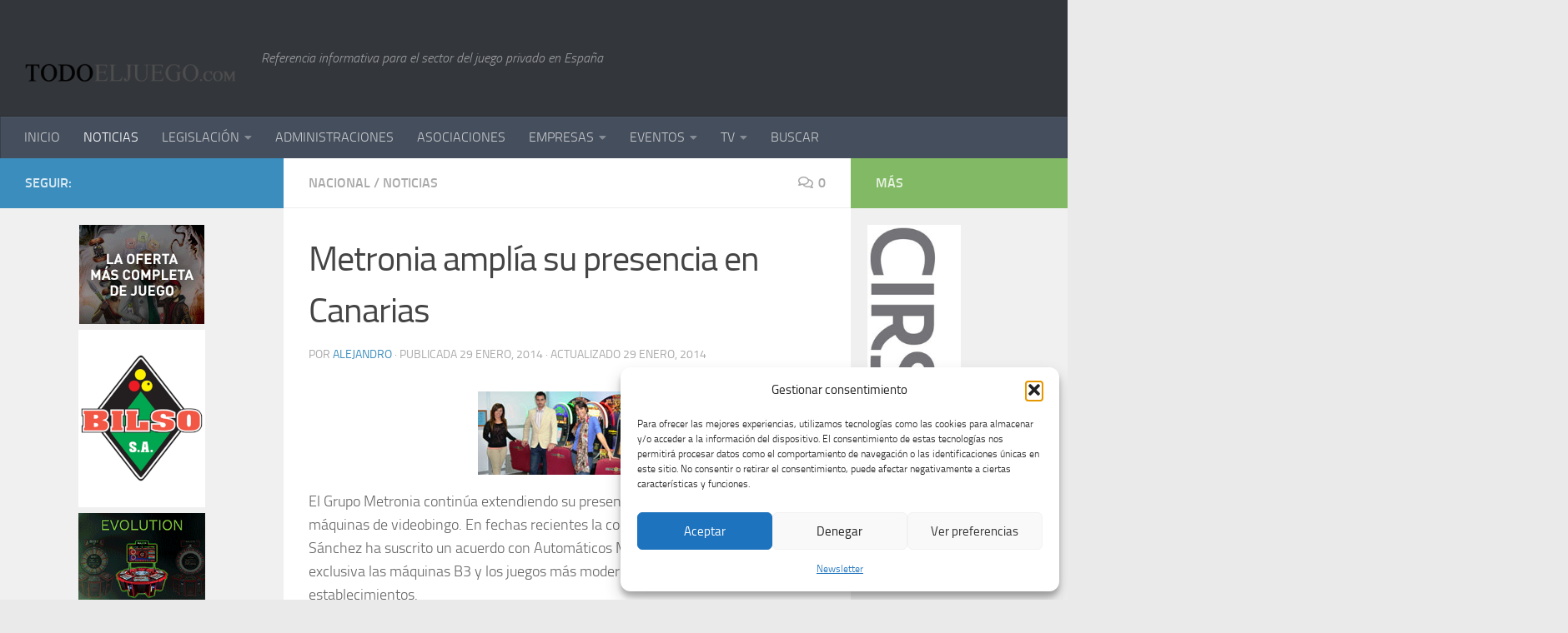

--- FILE ---
content_type: text/html; charset=UTF-8
request_url: https://todoeljuego.com/metronia-amplia-su-presencia-en-canarias/
body_size: 30910
content:
<!DOCTYPE html>
<html class="no-js" lang="es">
<head>
  <meta charset="UTF-8">
  <meta name="viewport" content="width=device-width, initial-scale=1.0">
  <link rel="profile" href="https://gmpg.org/xfn/11" />
  <link rel="pingback" href="https://todoeljuego.com/xmlrpc.php">

  <title>Metronia amplía su presencia en Canarias &#8211; TODOELJUEGO.com</title>
<meta name='robots' content='max-image-preview:large' />
<script>document.documentElement.className = document.documentElement.className.replace("no-js","js");</script>
<link rel="alternate" type="application/rss+xml" title="TODOELJUEGO.com &raquo; Feed" href="https://todoeljuego.com/feed/" />
<link rel="alternate" type="application/rss+xml" title="TODOELJUEGO.com &raquo; Feed de los comentarios" href="https://todoeljuego.com/comments/feed/" />
<link rel="alternate" type="text/calendar" title="TODOELJUEGO.com &raquo; iCal Feed" href="https://todoeljuego.com/events/?ical=1" />
<link rel="alternate" type="application/rss+xml" title="TODOELJUEGO.com &raquo; Comentario Metronia amplía su presencia en Canarias del feed" href="https://todoeljuego.com/metronia-amplia-su-presencia-en-canarias/feed/" />
<link rel="alternate" title="oEmbed (JSON)" type="application/json+oembed" href="https://todoeljuego.com/wp-json/oembed/1.0/embed?url=https%3A%2F%2Ftodoeljuego.com%2Fmetronia-amplia-su-presencia-en-canarias%2F" />
<link rel="alternate" title="oEmbed (XML)" type="text/xml+oembed" href="https://todoeljuego.com/wp-json/oembed/1.0/embed?url=https%3A%2F%2Ftodoeljuego.com%2Fmetronia-amplia-su-presencia-en-canarias%2F&#038;format=xml" />
<style id='wp-img-auto-sizes-contain-inline-css' type='text/css'>
img:is([sizes=auto i],[sizes^="auto," i]){contain-intrinsic-size:3000px 1500px}
/*# sourceURL=wp-img-auto-sizes-contain-inline-css */
</style>
<style id='wp-emoji-styles-inline-css' type='text/css'>

	img.wp-smiley, img.emoji {
		display: inline !important;
		border: none !important;
		box-shadow: none !important;
		height: 1em !important;
		width: 1em !important;
		margin: 0 0.07em !important;
		vertical-align: -0.1em !important;
		background: none !important;
		padding: 0 !important;
	}
/*# sourceURL=wp-emoji-styles-inline-css */
</style>
<link rel='stylesheet' id='wp-block-library-css' href='https://todoeljuego.com/wp-includes/css/dist/block-library/style.min.css?ver=b1ac7cef6f834d94b9251c6214f9fab3' type='text/css' media='all' />
<style id='global-styles-inline-css' type='text/css'>
:root{--wp--preset--aspect-ratio--square: 1;--wp--preset--aspect-ratio--4-3: 4/3;--wp--preset--aspect-ratio--3-4: 3/4;--wp--preset--aspect-ratio--3-2: 3/2;--wp--preset--aspect-ratio--2-3: 2/3;--wp--preset--aspect-ratio--16-9: 16/9;--wp--preset--aspect-ratio--9-16: 9/16;--wp--preset--color--black: #000000;--wp--preset--color--cyan-bluish-gray: #abb8c3;--wp--preset--color--white: #ffffff;--wp--preset--color--pale-pink: #f78da7;--wp--preset--color--vivid-red: #cf2e2e;--wp--preset--color--luminous-vivid-orange: #ff6900;--wp--preset--color--luminous-vivid-amber: #fcb900;--wp--preset--color--light-green-cyan: #7bdcb5;--wp--preset--color--vivid-green-cyan: #00d084;--wp--preset--color--pale-cyan-blue: #8ed1fc;--wp--preset--color--vivid-cyan-blue: #0693e3;--wp--preset--color--vivid-purple: #9b51e0;--wp--preset--gradient--vivid-cyan-blue-to-vivid-purple: linear-gradient(135deg,rgb(6,147,227) 0%,rgb(155,81,224) 100%);--wp--preset--gradient--light-green-cyan-to-vivid-green-cyan: linear-gradient(135deg,rgb(122,220,180) 0%,rgb(0,208,130) 100%);--wp--preset--gradient--luminous-vivid-amber-to-luminous-vivid-orange: linear-gradient(135deg,rgb(252,185,0) 0%,rgb(255,105,0) 100%);--wp--preset--gradient--luminous-vivid-orange-to-vivid-red: linear-gradient(135deg,rgb(255,105,0) 0%,rgb(207,46,46) 100%);--wp--preset--gradient--very-light-gray-to-cyan-bluish-gray: linear-gradient(135deg,rgb(238,238,238) 0%,rgb(169,184,195) 100%);--wp--preset--gradient--cool-to-warm-spectrum: linear-gradient(135deg,rgb(74,234,220) 0%,rgb(151,120,209) 20%,rgb(207,42,186) 40%,rgb(238,44,130) 60%,rgb(251,105,98) 80%,rgb(254,248,76) 100%);--wp--preset--gradient--blush-light-purple: linear-gradient(135deg,rgb(255,206,236) 0%,rgb(152,150,240) 100%);--wp--preset--gradient--blush-bordeaux: linear-gradient(135deg,rgb(254,205,165) 0%,rgb(254,45,45) 50%,rgb(107,0,62) 100%);--wp--preset--gradient--luminous-dusk: linear-gradient(135deg,rgb(255,203,112) 0%,rgb(199,81,192) 50%,rgb(65,88,208) 100%);--wp--preset--gradient--pale-ocean: linear-gradient(135deg,rgb(255,245,203) 0%,rgb(182,227,212) 50%,rgb(51,167,181) 100%);--wp--preset--gradient--electric-grass: linear-gradient(135deg,rgb(202,248,128) 0%,rgb(113,206,126) 100%);--wp--preset--gradient--midnight: linear-gradient(135deg,rgb(2,3,129) 0%,rgb(40,116,252) 100%);--wp--preset--font-size--small: 13px;--wp--preset--font-size--medium: 20px;--wp--preset--font-size--large: 36px;--wp--preset--font-size--x-large: 42px;--wp--preset--spacing--20: 0.44rem;--wp--preset--spacing--30: 0.67rem;--wp--preset--spacing--40: 1rem;--wp--preset--spacing--50: 1.5rem;--wp--preset--spacing--60: 2.25rem;--wp--preset--spacing--70: 3.38rem;--wp--preset--spacing--80: 5.06rem;--wp--preset--shadow--natural: 6px 6px 9px rgba(0, 0, 0, 0.2);--wp--preset--shadow--deep: 12px 12px 50px rgba(0, 0, 0, 0.4);--wp--preset--shadow--sharp: 6px 6px 0px rgba(0, 0, 0, 0.2);--wp--preset--shadow--outlined: 6px 6px 0px -3px rgb(255, 255, 255), 6px 6px rgb(0, 0, 0);--wp--preset--shadow--crisp: 6px 6px 0px rgb(0, 0, 0);}:where(.is-layout-flex){gap: 0.5em;}:where(.is-layout-grid){gap: 0.5em;}body .is-layout-flex{display: flex;}.is-layout-flex{flex-wrap: wrap;align-items: center;}.is-layout-flex > :is(*, div){margin: 0;}body .is-layout-grid{display: grid;}.is-layout-grid > :is(*, div){margin: 0;}:where(.wp-block-columns.is-layout-flex){gap: 2em;}:where(.wp-block-columns.is-layout-grid){gap: 2em;}:where(.wp-block-post-template.is-layout-flex){gap: 1.25em;}:where(.wp-block-post-template.is-layout-grid){gap: 1.25em;}.has-black-color{color: var(--wp--preset--color--black) !important;}.has-cyan-bluish-gray-color{color: var(--wp--preset--color--cyan-bluish-gray) !important;}.has-white-color{color: var(--wp--preset--color--white) !important;}.has-pale-pink-color{color: var(--wp--preset--color--pale-pink) !important;}.has-vivid-red-color{color: var(--wp--preset--color--vivid-red) !important;}.has-luminous-vivid-orange-color{color: var(--wp--preset--color--luminous-vivid-orange) !important;}.has-luminous-vivid-amber-color{color: var(--wp--preset--color--luminous-vivid-amber) !important;}.has-light-green-cyan-color{color: var(--wp--preset--color--light-green-cyan) !important;}.has-vivid-green-cyan-color{color: var(--wp--preset--color--vivid-green-cyan) !important;}.has-pale-cyan-blue-color{color: var(--wp--preset--color--pale-cyan-blue) !important;}.has-vivid-cyan-blue-color{color: var(--wp--preset--color--vivid-cyan-blue) !important;}.has-vivid-purple-color{color: var(--wp--preset--color--vivid-purple) !important;}.has-black-background-color{background-color: var(--wp--preset--color--black) !important;}.has-cyan-bluish-gray-background-color{background-color: var(--wp--preset--color--cyan-bluish-gray) !important;}.has-white-background-color{background-color: var(--wp--preset--color--white) !important;}.has-pale-pink-background-color{background-color: var(--wp--preset--color--pale-pink) !important;}.has-vivid-red-background-color{background-color: var(--wp--preset--color--vivid-red) !important;}.has-luminous-vivid-orange-background-color{background-color: var(--wp--preset--color--luminous-vivid-orange) !important;}.has-luminous-vivid-amber-background-color{background-color: var(--wp--preset--color--luminous-vivid-amber) !important;}.has-light-green-cyan-background-color{background-color: var(--wp--preset--color--light-green-cyan) !important;}.has-vivid-green-cyan-background-color{background-color: var(--wp--preset--color--vivid-green-cyan) !important;}.has-pale-cyan-blue-background-color{background-color: var(--wp--preset--color--pale-cyan-blue) !important;}.has-vivid-cyan-blue-background-color{background-color: var(--wp--preset--color--vivid-cyan-blue) !important;}.has-vivid-purple-background-color{background-color: var(--wp--preset--color--vivid-purple) !important;}.has-black-border-color{border-color: var(--wp--preset--color--black) !important;}.has-cyan-bluish-gray-border-color{border-color: var(--wp--preset--color--cyan-bluish-gray) !important;}.has-white-border-color{border-color: var(--wp--preset--color--white) !important;}.has-pale-pink-border-color{border-color: var(--wp--preset--color--pale-pink) !important;}.has-vivid-red-border-color{border-color: var(--wp--preset--color--vivid-red) !important;}.has-luminous-vivid-orange-border-color{border-color: var(--wp--preset--color--luminous-vivid-orange) !important;}.has-luminous-vivid-amber-border-color{border-color: var(--wp--preset--color--luminous-vivid-amber) !important;}.has-light-green-cyan-border-color{border-color: var(--wp--preset--color--light-green-cyan) !important;}.has-vivid-green-cyan-border-color{border-color: var(--wp--preset--color--vivid-green-cyan) !important;}.has-pale-cyan-blue-border-color{border-color: var(--wp--preset--color--pale-cyan-blue) !important;}.has-vivid-cyan-blue-border-color{border-color: var(--wp--preset--color--vivid-cyan-blue) !important;}.has-vivid-purple-border-color{border-color: var(--wp--preset--color--vivid-purple) !important;}.has-vivid-cyan-blue-to-vivid-purple-gradient-background{background: var(--wp--preset--gradient--vivid-cyan-blue-to-vivid-purple) !important;}.has-light-green-cyan-to-vivid-green-cyan-gradient-background{background: var(--wp--preset--gradient--light-green-cyan-to-vivid-green-cyan) !important;}.has-luminous-vivid-amber-to-luminous-vivid-orange-gradient-background{background: var(--wp--preset--gradient--luminous-vivid-amber-to-luminous-vivid-orange) !important;}.has-luminous-vivid-orange-to-vivid-red-gradient-background{background: var(--wp--preset--gradient--luminous-vivid-orange-to-vivid-red) !important;}.has-very-light-gray-to-cyan-bluish-gray-gradient-background{background: var(--wp--preset--gradient--very-light-gray-to-cyan-bluish-gray) !important;}.has-cool-to-warm-spectrum-gradient-background{background: var(--wp--preset--gradient--cool-to-warm-spectrum) !important;}.has-blush-light-purple-gradient-background{background: var(--wp--preset--gradient--blush-light-purple) !important;}.has-blush-bordeaux-gradient-background{background: var(--wp--preset--gradient--blush-bordeaux) !important;}.has-luminous-dusk-gradient-background{background: var(--wp--preset--gradient--luminous-dusk) !important;}.has-pale-ocean-gradient-background{background: var(--wp--preset--gradient--pale-ocean) !important;}.has-electric-grass-gradient-background{background: var(--wp--preset--gradient--electric-grass) !important;}.has-midnight-gradient-background{background: var(--wp--preset--gradient--midnight) !important;}.has-small-font-size{font-size: var(--wp--preset--font-size--small) !important;}.has-medium-font-size{font-size: var(--wp--preset--font-size--medium) !important;}.has-large-font-size{font-size: var(--wp--preset--font-size--large) !important;}.has-x-large-font-size{font-size: var(--wp--preset--font-size--x-large) !important;}
/*# sourceURL=global-styles-inline-css */
</style>

<style id='classic-theme-styles-inline-css' type='text/css'>
/*! This file is auto-generated */
.wp-block-button__link{color:#fff;background-color:#32373c;border-radius:9999px;box-shadow:none;text-decoration:none;padding:calc(.667em + 2px) calc(1.333em + 2px);font-size:1.125em}.wp-block-file__button{background:#32373c;color:#fff;text-decoration:none}
/*# sourceURL=/wp-includes/css/classic-themes.min.css */
</style>
<link rel='stylesheet' id='contact-form-7-css' href='https://todoeljuego.com/wp-content/plugins/contact-form-7/includes/css/styles.css?ver=6.1.4' type='text/css' media='all' />
<link rel='stylesheet' id='fancybox-style-css' href='https://todoeljuego.com/wp-content/plugins/light/css/jquery.fancybox.css?ver=b1ac7cef6f834d94b9251c6214f9fab3' type='text/css' media='all' />
<link rel='stylesheet' id='widgets-on-pages-css' href='https://todoeljuego.com/wp-content/plugins/widgets-on-pages/public/css/widgets-on-pages-public.css?ver=1.4.0' type='text/css' media='all' />
<link rel='stylesheet' id='cmplz-general-css' href='https://todoeljuego.com/wp-content/plugins/complianz-gdpr/assets/css/cookieblocker.min.css?ver=1764836571' type='text/css' media='all' />
<link rel='stylesheet' id='hueman-main-style-css' href='https://todoeljuego.com/wp-content/themes/hueman/assets/front/css/main.min.css?ver=3.6.10' type='text/css' media='all' />
<style id='hueman-main-style-inline-css' type='text/css'>
body { font-size:1.00rem; }@media only screen and (min-width: 720px) {
        .nav > li { font-size:1.00rem; }
      }.sidebar .widget { padding-left: 20px; padding-right: 20px; padding-top: 20px; }::selection { background-color: #3b8dbd; }
::-moz-selection { background-color: #3b8dbd; }a,a>span.hu-external::after,.themeform label .required,#flexslider-featured .flex-direction-nav .flex-next:hover,#flexslider-featured .flex-direction-nav .flex-prev:hover,.post-hover:hover .post-title a,.post-title a:hover,.sidebar.s1 .post-nav li a:hover i,.content .post-nav li a:hover i,.post-related a:hover,.sidebar.s1 .widget_rss ul li a,#footer .widget_rss ul li a,.sidebar.s1 .widget_calendar a,#footer .widget_calendar a,.sidebar.s1 .alx-tab .tab-item-category a,.sidebar.s1 .alx-posts .post-item-category a,.sidebar.s1 .alx-tab li:hover .tab-item-title a,.sidebar.s1 .alx-tab li:hover .tab-item-comment a,.sidebar.s1 .alx-posts li:hover .post-item-title a,#footer .alx-tab .tab-item-category a,#footer .alx-posts .post-item-category a,#footer .alx-tab li:hover .tab-item-title a,#footer .alx-tab li:hover .tab-item-comment a,#footer .alx-posts li:hover .post-item-title a,.comment-tabs li.active a,.comment-awaiting-moderation,.child-menu a:hover,.child-menu .current_page_item > a,.wp-pagenavi a{ color: #3b8dbd; }input[type="submit"],.themeform button[type="submit"],.sidebar.s1 .sidebar-top,.sidebar.s1 .sidebar-toggle,#flexslider-featured .flex-control-nav li a.flex-active,.post-tags a:hover,.sidebar.s1 .widget_calendar caption,#footer .widget_calendar caption,.author-bio .bio-avatar:after,.commentlist li.bypostauthor > .comment-body:after,.commentlist li.comment-author-admin > .comment-body:after{ background-color: #3b8dbd; }.post-format .format-container { border-color: #3b8dbd; }.sidebar.s1 .alx-tabs-nav li.active a,#footer .alx-tabs-nav li.active a,.comment-tabs li.active a,.wp-pagenavi a:hover,.wp-pagenavi a:active,.wp-pagenavi span.current{ border-bottom-color: #3b8dbd!important; }.sidebar.s2 .post-nav li a:hover i,
.sidebar.s2 .widget_rss ul li a,
.sidebar.s2 .widget_calendar a,
.sidebar.s2 .alx-tab .tab-item-category a,
.sidebar.s2 .alx-posts .post-item-category a,
.sidebar.s2 .alx-tab li:hover .tab-item-title a,
.sidebar.s2 .alx-tab li:hover .tab-item-comment a,
.sidebar.s2 .alx-posts li:hover .post-item-title a { color: #82b965; }
.sidebar.s2 .sidebar-top,.sidebar.s2 .sidebar-toggle,.post-comments,.jp-play-bar,.jp-volume-bar-value,.sidebar.s2 .widget_calendar caption{ background-color: #82b965; }.sidebar.s2 .alx-tabs-nav li.active a { border-bottom-color: #82b965; }
.post-comments::before { border-right-color: #82b965; }
      .search-expand,
              #nav-topbar.nav-container { background-color: #26272b}@media only screen and (min-width: 720px) {
                #nav-topbar .nav ul { background-color: #26272b; }
              }.is-scrolled #header .nav-container.desktop-sticky,
              .is-scrolled #header .search-expand { background-color: #26272b; background-color: rgba(38,39,43,0.90) }.is-scrolled .topbar-transparent #nav-topbar.desktop-sticky .nav ul { background-color: #26272b; background-color: rgba(38,39,43,0.95) }#header { background-color: #33363b; }
@media only screen and (min-width: 720px) {
  #nav-header .nav ul { background-color: #33363b; }
}
        .is-scrolled #header #nav-mobile { background-color: #454e5c; background-color: rgba(69,78,92,0.90) }body { background-color: #eaeaea; }
/*# sourceURL=hueman-main-style-inline-css */
</style>
<link rel='stylesheet' id='hueman-font-awesome-css' href='https://todoeljuego.com/wp-content/themes/hueman/assets/front/css/font-awesome.min.css?ver=3.6.10' type='text/css' media='all' />
<link rel='stylesheet' id='newsletter-css' href='https://todoeljuego.com/wp-content/plugins/newsletter/style.css?ver=9.0.9' type='text/css' media='all' />
<script type="text/javascript" src="https://todoeljuego.com/wp-content/plugins/google-analytics-for-wordpress/assets/js/frontend-gtag.min.js?ver=9.10.0" id="monsterinsights-frontend-script-js" async="async" data-wp-strategy="async"></script>
<script data-cfasync="false" data-wpfc-render="false" type="text/javascript" id='monsterinsights-frontend-script-js-extra'>/* <![CDATA[ */
var monsterinsights_frontend = {"js_events_tracking":"true","download_extensions":"doc,pdf,ppt,zip,xls,docx,pptx,xlsx","inbound_paths":"[{\"path\":\"\\\/go\\\/\",\"label\":\"affiliate\"},{\"path\":\"\\\/recommend\\\/\",\"label\":\"affiliate\"}]","home_url":"https:\/\/todoeljuego.com","hash_tracking":"false","v4_id":"G-B20NDHN2FV"};/* ]]> */
</script>
<script type="text/javascript" id="nb-jquery" src="https://todoeljuego.com/wp-includes/js/jquery/jquery.min.js?ver=3.7.1" id="jquery-core-js"></script>
<script type="text/javascript" src="https://todoeljuego.com/wp-includes/js/jquery/jquery-migrate.min.js?ver=3.4.1" id="jquery-migrate-js"></script>
<link rel="https://api.w.org/" href="https://todoeljuego.com/wp-json/" /><link rel="alternate" title="JSON" type="application/json" href="https://todoeljuego.com/wp-json/wp/v2/posts/1526" /><link rel="EditURI" type="application/rsd+xml" title="RSD" href="https://todoeljuego.com/xmlrpc.php?rsd" />

<link rel="canonical" href="https://todoeljuego.com/metronia-amplia-su-presencia-en-canarias/" />
<link rel='shortlink' href='https://todoeljuego.com/?p=1526' />
<meta name="tec-api-version" content="v1"><meta name="tec-api-origin" content="https://todoeljuego.com"><link rel="alternate" href="https://todoeljuego.com/wp-json/tribe/events/v1/" />			<style>.cmplz-hidden {
					display: none !important;
				}</style>    <link rel="preload" as="font" type="font/woff2" href="https://todoeljuego.com/wp-content/themes/hueman/assets/front/webfonts/fa-brands-400.woff2?v=5.12.1" crossorigin="anonymous"/>
    <link rel="preload" as="font" type="font/woff2" href="https://todoeljuego.com/wp-content/themes/hueman/assets/front/webfonts/fa-regular-400.woff2?v=5.12.1" crossorigin="anonymous"/>
    <link rel="preload" as="font" type="font/woff2" href="https://todoeljuego.com/wp-content/themes/hueman/assets/front/webfonts/fa-solid-900.woff2?v=5.12.1" crossorigin="anonymous"/>
  <link rel="preload" as="font" type="font/woff" href="https://todoeljuego.com/wp-content/themes/hueman/assets/front/fonts/titillium-light-webfont.woff" crossorigin="anonymous"/>
<link rel="preload" as="font" type="font/woff" href="https://todoeljuego.com/wp-content/themes/hueman/assets/front/fonts/titillium-lightitalic-webfont.woff" crossorigin="anonymous"/>
<link rel="preload" as="font" type="font/woff" href="https://todoeljuego.com/wp-content/themes/hueman/assets/front/fonts/titillium-regular-webfont.woff" crossorigin="anonymous"/>
<link rel="preload" as="font" type="font/woff" href="https://todoeljuego.com/wp-content/themes/hueman/assets/front/fonts/titillium-regularitalic-webfont.woff" crossorigin="anonymous"/>
<link rel="preload" as="font" type="font/woff" href="https://todoeljuego.com/wp-content/themes/hueman/assets/front/fonts/titillium-semibold-webfont.woff" crossorigin="anonymous"/>
<style type="text/css">
  /*  base : fonts
/* ------------------------------------ */
body { font-family: "Titillium", Arial, sans-serif; }
@font-face {
  font-family: 'Titillium';
  src: url('https://todoeljuego.com/wp-content/themes/hueman/assets/front/fonts/titillium-light-webfont.eot');
  src: url('https://todoeljuego.com/wp-content/themes/hueman/assets/front/fonts/titillium-light-webfont.svg#titillium-light-webfont') format('svg'),
     url('https://todoeljuego.com/wp-content/themes/hueman/assets/front/fonts/titillium-light-webfont.eot?#iefix') format('embedded-opentype'),
     url('https://todoeljuego.com/wp-content/themes/hueman/assets/front/fonts/titillium-light-webfont.woff') format('woff'),
     url('https://todoeljuego.com/wp-content/themes/hueman/assets/front/fonts/titillium-light-webfont.ttf') format('truetype');
  font-weight: 300;
  font-style: normal;
}
@font-face {
  font-family: 'Titillium';
  src: url('https://todoeljuego.com/wp-content/themes/hueman/assets/front/fonts/titillium-lightitalic-webfont.eot');
  src: url('https://todoeljuego.com/wp-content/themes/hueman/assets/front/fonts/titillium-lightitalic-webfont.svg#titillium-lightitalic-webfont') format('svg'),
     url('https://todoeljuego.com/wp-content/themes/hueman/assets/front/fonts/titillium-lightitalic-webfont.eot?#iefix') format('embedded-opentype'),
     url('https://todoeljuego.com/wp-content/themes/hueman/assets/front/fonts/titillium-lightitalic-webfont.woff') format('woff'),
     url('https://todoeljuego.com/wp-content/themes/hueman/assets/front/fonts/titillium-lightitalic-webfont.ttf') format('truetype');
  font-weight: 300;
  font-style: italic;
}
@font-face {
  font-family: 'Titillium';
  src: url('https://todoeljuego.com/wp-content/themes/hueman/assets/front/fonts/titillium-regular-webfont.eot');
  src: url('https://todoeljuego.com/wp-content/themes/hueman/assets/front/fonts/titillium-regular-webfont.svg#titillium-regular-webfont') format('svg'),
     url('https://todoeljuego.com/wp-content/themes/hueman/assets/front/fonts/titillium-regular-webfont.eot?#iefix') format('embedded-opentype'),
     url('https://todoeljuego.com/wp-content/themes/hueman/assets/front/fonts/titillium-regular-webfont.woff') format('woff'),
     url('https://todoeljuego.com/wp-content/themes/hueman/assets/front/fonts/titillium-regular-webfont.ttf') format('truetype');
  font-weight: 400;
  font-style: normal;
}
@font-face {
  font-family: 'Titillium';
  src: url('https://todoeljuego.com/wp-content/themes/hueman/assets/front/fonts/titillium-regularitalic-webfont.eot');
  src: url('https://todoeljuego.com/wp-content/themes/hueman/assets/front/fonts/titillium-regularitalic-webfont.svg#titillium-regular-webfont') format('svg'),
     url('https://todoeljuego.com/wp-content/themes/hueman/assets/front/fonts/titillium-regularitalic-webfont.eot?#iefix') format('embedded-opentype'),
     url('https://todoeljuego.com/wp-content/themes/hueman/assets/front/fonts/titillium-regularitalic-webfont.woff') format('woff'),
     url('https://todoeljuego.com/wp-content/themes/hueman/assets/front/fonts/titillium-regularitalic-webfont.ttf') format('truetype');
  font-weight: 400;
  font-style: italic;
}
@font-face {
    font-family: 'Titillium';
    src: url('https://todoeljuego.com/wp-content/themes/hueman/assets/front/fonts/titillium-semibold-webfont.eot');
    src: url('https://todoeljuego.com/wp-content/themes/hueman/assets/front/fonts/titillium-semibold-webfont.svg#titillium-semibold-webfont') format('svg'),
         url('https://todoeljuego.com/wp-content/themes/hueman/assets/front/fonts/titillium-semibold-webfont.eot?#iefix') format('embedded-opentype'),
         url('https://todoeljuego.com/wp-content/themes/hueman/assets/front/fonts/titillium-semibold-webfont.woff') format('woff'),
         url('https://todoeljuego.com/wp-content/themes/hueman/assets/front/fonts/titillium-semibold-webfont.ttf') format('truetype');
  font-weight: 600;
  font-style: normal;
}
</style>
  <!--[if lt IE 9]>
<script src="https://todoeljuego.com/wp-content/themes/hueman/assets/front/js/ie/html5shiv-printshiv.min.js"></script>
<script src="https://todoeljuego.com/wp-content/themes/hueman/assets/front/js/ie/selectivizr.js"></script>
<![endif]-->
</head>

<body data-cmplz=1 class="nb-3-3-8 nimble-no-local-data-skp__post_post_1526 nimble-no-group-site-tmpl-skp__all_post wp-singular post-template-default single single-post postid-1526 single-format-standard wp-embed-responsive wp-theme-hueman sek-hide-rc-badge tribe-no-js page-template-hueman col-3cm boxed header-desktop-sticky header-mobile-sticky hueman-3-6-10 chrome">
<div id="wrapper">
  <a class="screen-reader-text skip-link" href="#content">Saltar al contenido</a>
  
  <header id="header" class="top-menu-mobile-on one-mobile-menu top_menu header-ads-desktop  topbar-transparent no-header-img">
        <nav class="nav-container group mobile-menu mobile-sticky no-menu-assigned" id="nav-mobile" data-menu-id="header-1">
  <div class="mobile-title-logo-in-header"><p class="site-title">                  <a class="custom-logo-link" href="https://todoeljuego.com/" rel="home" title="TODOELJUEGO.com | Inicio"><img src="https://todoeljuego.com/wp-content/uploads/2014/01/logo.png" alt="TODOELJUEGO.com"  /></a>                </p></div>
        
                    <!-- <div class="ham__navbar-toggler collapsed" aria-expanded="false">
          <div class="ham__navbar-span-wrapper">
            <span class="ham-toggler-menu__span"></span>
          </div>
        </div> -->
        <button class="ham__navbar-toggler-two collapsed" title="Menu" aria-expanded="false">
          <span class="ham__navbar-span-wrapper">
            <span class="line line-1"></span>
            <span class="line line-2"></span>
            <span class="line line-3"></span>
          </span>
        </button>
            
      <div class="nav-text"></div>
      <div class="nav-wrap container">
                  <ul class="nav container-inner group mobile-search">
                            <li>
                  <form role="search" method="get" class="search-form" action="https://todoeljuego.com/">
				<label>
					<span class="screen-reader-text">Buscar:</span>
					<input type="search" class="search-field" placeholder="Buscar &hellip;" value="" name="s" />
				</label>
				<input type="submit" class="search-submit" value="Buscar" />
			</form>                </li>
                      </ul>
                <ul id="menu-menu1prueba" class="nav container-inner group"><li id="menu-item-4592" class="menu-item menu-item-type-custom menu-item-object-custom menu-item-home menu-item-4592"><a href="http://todoeljuego.com/">INICIO</a></li>
<li id="menu-item-1552" class="menu-item menu-item-type-taxonomy menu-item-object-category current-post-ancestor current-menu-parent current-post-parent menu-item-1552"><a href="https://todoeljuego.com/category/sin-categoria/s1-noticias/">NOTICIAS</a></li>
<li id="menu-item-1553" class="menu-item menu-item-type-taxonomy menu-item-object-category menu-item-has-children menu-item-1553"><a href="https://todoeljuego.com/category/legislacion/">LEGISLACIÓN</a>
<ul class="sub-menu">
	<li id="menu-item-4401" class="menu-item menu-item-type-taxonomy menu-item-object-category menu-item-has-children menu-item-4401"><a href="https://todoeljuego.com/category/legislacion/">Administrativa</a>
	<ul class="sub-menu">
		<li id="menu-item-2943" class="menu-item menu-item-type-taxonomy menu-item-object-category menu-item-has-children menu-item-2943"><a href="https://todoeljuego.com/category/legislacion/andalucia/">Andalucía</a>
		<ul class="sub-menu">
			<li id="menu-item-2815" class="menu-item menu-item-type-taxonomy menu-item-object-category menu-item-2815"><a href="https://todoeljuego.com/category/legislacion/andalucia/legislacion-comun/">Legislación Común</a></li>
			<li id="menu-item-2816" class="menu-item menu-item-type-taxonomy menu-item-object-category menu-item-2816"><a href="https://todoeljuego.com/category/legislacion/andalucia/maquinas-recreativas/">Máquinas Recreativas</a></li>
			<li id="menu-item-2817" class="menu-item menu-item-type-taxonomy menu-item-object-category menu-item-2817"><a href="https://todoeljuego.com/category/legislacion/andalucia/salones/">Salones Andalucía</a></li>
			<li id="menu-item-2878" class="menu-item menu-item-type-taxonomy menu-item-object-category menu-item-2878"><a href="https://todoeljuego.com/category/legislacion/andalucia/bingos/">Bingos</a></li>
			<li id="menu-item-2879" class="menu-item menu-item-type-taxonomy menu-item-object-category menu-item-2879"><a href="https://todoeljuego.com/category/legislacion/andalucia/casinos/">Casinos</a></li>
			<li id="menu-item-2880" class="menu-item menu-item-type-taxonomy menu-item-object-category menu-item-2880"><a href="https://todoeljuego.com/category/legislacion/andalucia/apuestas/">Apuestas</a></li>
			<li id="menu-item-2932" class="menu-item menu-item-type-taxonomy menu-item-object-category menu-item-2932"><a href="https://todoeljuego.com/category/legislacion/andalucia/online/">Online</a></li>
			<li id="menu-item-5456" class="menu-item menu-item-type-taxonomy menu-item-object-category menu-item-5456"><a href="https://todoeljuego.com/category/legislacion/andalucia/10-rifas-tombolas-y-comb-aleatorias-andalucia/">Rifas, Tómbolas y Comb. Aleatorias</a></li>
			<li id="menu-item-5463" class="menu-item menu-item-type-taxonomy menu-item-object-category menu-item-5463"><a href="https://todoeljuego.com/category/legislacion/andalucia/11-maquinas-expendoras/">Máquinas Expendoras</a></li>
		</ul>
</li>
		<li id="menu-item-2944" class="menu-item menu-item-type-taxonomy menu-item-object-category menu-item-has-children menu-item-2944"><a href="https://todoeljuego.com/category/legislacion/aragon/">Aragón</a>
		<ul class="sub-menu">
			<li id="menu-item-2818" class="menu-item menu-item-type-taxonomy menu-item-object-category menu-item-2818"><a href="https://todoeljuego.com/category/legislacion/aragon/legislacion-comun-aragon/">Legislación Común</a></li>
			<li id="menu-item-2819" class="menu-item menu-item-type-taxonomy menu-item-object-category menu-item-2819"><a href="https://todoeljuego.com/category/legislacion/aragon/maquinas-recreativas-aragon/">Máquinas Recreativas</a></li>
			<li id="menu-item-2820" class="menu-item menu-item-type-taxonomy menu-item-object-category menu-item-2820"><a href="https://todoeljuego.com/category/legislacion/aragon/salones-aragon/">Salones</a></li>
			<li id="menu-item-2881" class="menu-item menu-item-type-taxonomy menu-item-object-category menu-item-2881"><a href="https://todoeljuego.com/category/legislacion/aragon/bingos-aragon/">Bingos</a></li>
			<li id="menu-item-2882" class="menu-item menu-item-type-taxonomy menu-item-object-category menu-item-2882"><a href="https://todoeljuego.com/category/legislacion/aragon/casinos-aragon/">Casinos</a></li>
			<li id="menu-item-2883" class="menu-item menu-item-type-taxonomy menu-item-object-category menu-item-2883"><a href="https://todoeljuego.com/category/legislacion/aragon/apuestas-aragon/">Apuestas</a></li>
			<li id="menu-item-2933" class="menu-item menu-item-type-taxonomy menu-item-object-category menu-item-2933"><a href="https://todoeljuego.com/category/legislacion/aragon/online-aragon/">Online</a></li>
		</ul>
</li>
		<li id="menu-item-2945" class="menu-item menu-item-type-taxonomy menu-item-object-category menu-item-has-children menu-item-2945"><a href="https://todoeljuego.com/category/legislacion/asturias/">Asturias</a>
		<ul class="sub-menu">
			<li id="menu-item-2821" class="menu-item menu-item-type-taxonomy menu-item-object-category menu-item-2821"><a href="https://todoeljuego.com/category/legislacion/asturias/1-legislacion-comun/">Legislación Común</a></li>
			<li id="menu-item-2822" class="menu-item menu-item-type-taxonomy menu-item-object-category menu-item-2822"><a href="https://todoeljuego.com/category/legislacion/asturias/2-maquinas-recreativas/">Máquinas Recreativas</a></li>
			<li id="menu-item-2823" class="menu-item menu-item-type-taxonomy menu-item-object-category menu-item-2823"><a href="https://todoeljuego.com/category/legislacion/asturias/3-salones/">Salones</a></li>
			<li id="menu-item-2884" class="menu-item menu-item-type-taxonomy menu-item-object-category menu-item-2884"><a href="https://todoeljuego.com/category/legislacion/asturias/4-bingos/">Bingos</a></li>
			<li id="menu-item-2885" class="menu-item menu-item-type-taxonomy menu-item-object-category menu-item-2885"><a href="https://todoeljuego.com/category/legislacion/asturias/5-casinos/">Casinos</a></li>
			<li id="menu-item-2886" class="menu-item menu-item-type-taxonomy menu-item-object-category menu-item-2886"><a href="https://todoeljuego.com/category/legislacion/asturias/6-apuestas/">Apuestas</a></li>
			<li id="menu-item-2934" class="menu-item menu-item-type-taxonomy menu-item-object-category menu-item-2934"><a href="https://todoeljuego.com/category/legislacion/asturias/7-online/">Online</a></li>
		</ul>
</li>
		<li id="menu-item-2946" class="menu-item menu-item-type-taxonomy menu-item-object-category menu-item-has-children menu-item-2946"><a href="https://todoeljuego.com/category/legislacion/i-baleares/">Baleares</a>
		<ul class="sub-menu">
			<li id="menu-item-2824" class="menu-item menu-item-type-taxonomy menu-item-object-category menu-item-2824"><a href="https://todoeljuego.com/category/legislacion/i-baleares/1-legislacion-comun-i-baleares/">Legislación Común</a></li>
			<li id="menu-item-2825" class="menu-item menu-item-type-taxonomy menu-item-object-category menu-item-2825"><a href="https://todoeljuego.com/category/legislacion/i-baleares/2-maquinas-recreativas-i-baleares/">Máquinas Recreativas</a></li>
			<li id="menu-item-2826" class="menu-item menu-item-type-taxonomy menu-item-object-category menu-item-2826"><a href="https://todoeljuego.com/category/legislacion/i-baleares/3-salones-i-baleares/">Salones</a></li>
			<li id="menu-item-2887" class="menu-item menu-item-type-taxonomy menu-item-object-category menu-item-2887"><a href="https://todoeljuego.com/category/legislacion/i-baleares/4-bingos-i-baleares/">bingos</a></li>
			<li id="menu-item-2888" class="menu-item menu-item-type-taxonomy menu-item-object-category menu-item-2888"><a href="https://todoeljuego.com/category/legislacion/i-baleares/5-casinos-i-baleares/">Casinos</a></li>
			<li id="menu-item-2889" class="menu-item menu-item-type-taxonomy menu-item-object-category menu-item-2889"><a href="https://todoeljuego.com/category/legislacion/i-baleares/6-apuestas-i-baleares/">Apuestas</a></li>
			<li id="menu-item-2935" class="menu-item menu-item-type-taxonomy menu-item-object-category menu-item-2935"><a href="https://todoeljuego.com/category/legislacion/i-baleares/7-online-i-baleares/">Online</a></li>
		</ul>
</li>
		<li id="menu-item-2947" class="menu-item menu-item-type-taxonomy menu-item-object-category menu-item-has-children menu-item-2947"><a href="https://todoeljuego.com/category/legislacion/i-canarias/">Canarias</a>
		<ul class="sub-menu">
			<li id="menu-item-2827" class="menu-item menu-item-type-taxonomy menu-item-object-category menu-item-2827"><a href="https://todoeljuego.com/category/legislacion/i-canarias/1-legislacion-comun-i-canarias/">Legislación Común</a></li>
			<li id="menu-item-2828" class="menu-item menu-item-type-taxonomy menu-item-object-category menu-item-2828"><a href="https://todoeljuego.com/category/legislacion/i-canarias/2-maquinas-recreativas-i-canarias/">Máquinas Recreativas</a></li>
			<li id="menu-item-2829" class="menu-item menu-item-type-taxonomy menu-item-object-category menu-item-2829"><a href="https://todoeljuego.com/category/legislacion/i-canarias/3-salones-i-canarias/">Salones</a></li>
			<li id="menu-item-2890" class="menu-item menu-item-type-taxonomy menu-item-object-category menu-item-2890"><a href="https://todoeljuego.com/category/legislacion/i-canarias/4-bingos-i-canarias/">Bingos</a></li>
			<li id="menu-item-2891" class="menu-item menu-item-type-taxonomy menu-item-object-category menu-item-2891"><a href="https://todoeljuego.com/category/legislacion/i-canarias/5-casinos-i-canarias/">Casinos</a></li>
			<li id="menu-item-2892" class="menu-item menu-item-type-taxonomy menu-item-object-category menu-item-2892"><a href="https://todoeljuego.com/category/legislacion/i-canarias/6-apuestas-i-canarias/">Apuestas</a></li>
			<li id="menu-item-2936" class="menu-item menu-item-type-taxonomy menu-item-object-category menu-item-2936"><a href="https://todoeljuego.com/category/legislacion/i-canarias/7-online-i-canarias/">Online</a></li>
			<li id="menu-item-5450" class="menu-item menu-item-type-taxonomy menu-item-object-category menu-item-5450"><a href="https://todoeljuego.com/category/legislacion/i-canarias/8-boletos-canarias/">Boletos</a></li>
			<li id="menu-item-5453" class="menu-item menu-item-type-taxonomy menu-item-object-category menu-item-5453"><a href="https://todoeljuego.com/category/legislacion/i-canarias/9-loterias-canarias/">Loterías</a></li>
			<li id="menu-item-5457" class="menu-item menu-item-type-taxonomy menu-item-object-category menu-item-5457"><a href="https://todoeljuego.com/category/legislacion/i-canarias/10-rifas-tombolas-y-comb-aleatorias-canarias/">Rifas, Tómbolas y Comb. Aleatorias</a></li>
		</ul>
</li>
		<li id="menu-item-2948" class="menu-item menu-item-type-taxonomy menu-item-object-category menu-item-has-children menu-item-2948"><a href="https://todoeljuego.com/category/legislacion/cantabria/">Cantabria</a>
		<ul class="sub-menu">
			<li id="menu-item-2830" class="menu-item menu-item-type-taxonomy menu-item-object-category menu-item-2830"><a href="https://todoeljuego.com/category/legislacion/cantabria/1-legislacion-comun-cantabria/">Legislación Común</a></li>
			<li id="menu-item-2831" class="menu-item menu-item-type-taxonomy menu-item-object-category menu-item-2831"><a href="https://todoeljuego.com/category/legislacion/cantabria/2-maquinas-recreativas-cantabria/">Máquinas Recreativas</a></li>
			<li id="menu-item-2832" class="menu-item menu-item-type-taxonomy menu-item-object-category menu-item-2832"><a href="https://todoeljuego.com/category/legislacion/cantabria/3-salones-cantabria/">Salones</a></li>
			<li id="menu-item-2893" class="menu-item menu-item-type-taxonomy menu-item-object-category menu-item-2893"><a href="https://todoeljuego.com/category/legislacion/cantabria/4-bingos-cantabria/">Bingos</a></li>
			<li id="menu-item-2894" class="menu-item menu-item-type-taxonomy menu-item-object-category menu-item-2894"><a href="https://todoeljuego.com/category/legislacion/cantabria/5-casinos-cantabria/">Casinos</a></li>
			<li id="menu-item-2895" class="menu-item menu-item-type-taxonomy menu-item-object-category menu-item-2895"><a href="https://todoeljuego.com/category/legislacion/cantabria/6-apuestas-cantabria/">Apuestas</a></li>
			<li id="menu-item-2937" class="menu-item menu-item-type-taxonomy menu-item-object-category menu-item-2937"><a href="https://todoeljuego.com/category/legislacion/cantabria/7-online-cantabria/">Online</a></li>
		</ul>
</li>
		<li id="menu-item-2949" class="menu-item menu-item-type-taxonomy menu-item-object-category menu-item-has-children menu-item-2949"><a href="https://todoeljuego.com/category/legislacion/castilla-y-leon/">Castilla y León</a>
		<ul class="sub-menu">
			<li id="menu-item-2833" class="menu-item menu-item-type-taxonomy menu-item-object-category menu-item-2833"><a href="https://todoeljuego.com/category/legislacion/castilla-y-leon/1-legislacion-comun-castilla-y-leon/">Legislación Común</a></li>
			<li id="menu-item-2834" class="menu-item menu-item-type-taxonomy menu-item-object-category menu-item-2834"><a href="https://todoeljuego.com/category/legislacion/castilla-y-leon/2-maquinas-recreativas-castilla-y-leon/">Máquinas Recreativas</a></li>
			<li id="menu-item-2835" class="menu-item menu-item-type-taxonomy menu-item-object-category menu-item-2835"><a href="https://todoeljuego.com/category/legislacion/castilla-y-leon/3-salones-castilla-y-leon/">Salones</a></li>
			<li id="menu-item-2896" class="menu-item menu-item-type-taxonomy menu-item-object-category menu-item-2896"><a href="https://todoeljuego.com/category/legislacion/castilla-y-leon/4-bingos-castilla-y-leon/">Bingos</a></li>
			<li id="menu-item-2897" class="menu-item menu-item-type-taxonomy menu-item-object-category menu-item-2897"><a href="https://todoeljuego.com/category/legislacion/castilla-y-leon/5-casinos-castilla-y-leon/">Casinos</a></li>
			<li id="menu-item-2898" class="menu-item menu-item-type-taxonomy menu-item-object-category menu-item-2898"><a href="https://todoeljuego.com/category/legislacion/castilla-y-leon/6-apuestas-castilla-y-leon/">Apuestas</a></li>
			<li id="menu-item-2938" class="menu-item menu-item-type-taxonomy menu-item-object-category menu-item-2938"><a href="https://todoeljuego.com/category/legislacion/castilla-y-leon/7-online-castilla-y-leon/">Online</a></li>
			<li id="menu-item-5464" class="menu-item menu-item-type-taxonomy menu-item-object-category menu-item-5464"><a href="https://todoeljuego.com/category/legislacion/castilla-y-leon/juego-de-las-chapas/">Juego de las chapas</a></li>
		</ul>
</li>
		<li id="menu-item-2950" class="menu-item menu-item-type-taxonomy menu-item-object-category menu-item-has-children menu-item-2950"><a href="https://todoeljuego.com/category/legislacion/castilla-la-mancha/">Castilla-La Mancha</a>
		<ul class="sub-menu">
			<li id="menu-item-2836" class="menu-item menu-item-type-taxonomy menu-item-object-category menu-item-2836"><a href="https://todoeljuego.com/category/legislacion/castilla-la-mancha/1-legislacion-comun-castilla-la-mancha/">Legislación Común</a></li>
			<li id="menu-item-2837" class="menu-item menu-item-type-taxonomy menu-item-object-category menu-item-2837"><a href="https://todoeljuego.com/category/legislacion/castilla-la-mancha/2-maquinas-recreativas-castilla-la-mancha/">Máquinas Recreativas</a></li>
			<li id="menu-item-2838" class="menu-item menu-item-type-taxonomy menu-item-object-category menu-item-2838"><a href="https://todoeljuego.com/category/legislacion/castilla-la-mancha/3-salones-castilla-la-mancha/">Salones</a></li>
			<li id="menu-item-2899" class="menu-item menu-item-type-taxonomy menu-item-object-category menu-item-2899"><a href="https://todoeljuego.com/category/legislacion/castilla-la-mancha/4-bingos-castilla-la-mancha/">Bingos</a></li>
			<li id="menu-item-2900" class="menu-item menu-item-type-taxonomy menu-item-object-category menu-item-2900"><a href="https://todoeljuego.com/category/legislacion/castilla-la-mancha/5-casinos-castilla-la-mancha/">Casinos</a></li>
			<li id="menu-item-2901" class="menu-item menu-item-type-taxonomy menu-item-object-category menu-item-2901"><a href="https://todoeljuego.com/category/legislacion/castilla-la-mancha/6-apuestas-castilla-la-mancha/">Apuestas</a></li>
			<li id="menu-item-2939" class="menu-item menu-item-type-taxonomy menu-item-object-category menu-item-2939"><a href="https://todoeljuego.com/category/legislacion/castilla-la-mancha/7-online-castilla-la-mancha/">Online</a></li>
		</ul>
</li>
		<li id="menu-item-2951" class="menu-item menu-item-type-taxonomy menu-item-object-category menu-item-has-children menu-item-2951"><a href="https://todoeljuego.com/category/legislacion/cataluna/">Cataluña</a>
		<ul class="sub-menu">
			<li id="menu-item-2839" class="menu-item menu-item-type-taxonomy menu-item-object-category menu-item-2839"><a href="https://todoeljuego.com/category/legislacion/cataluna/1-legislacion-comun-cataluna/">Legislación Común</a></li>
			<li id="menu-item-2840" class="menu-item menu-item-type-taxonomy menu-item-object-category menu-item-2840"><a href="https://todoeljuego.com/category/legislacion/cataluna/2-maquinas-recreativas-cataluna/">Máquinas Recreativas</a></li>
			<li id="menu-item-2841" class="menu-item menu-item-type-taxonomy menu-item-object-category menu-item-2841"><a href="https://todoeljuego.com/category/legislacion/cataluna/3-salones-cataluna/">Salones</a></li>
			<li id="menu-item-2902" class="menu-item menu-item-type-taxonomy menu-item-object-category menu-item-2902"><a href="https://todoeljuego.com/category/legislacion/cataluna/4-bingos-cataluna/">Bingos</a></li>
			<li id="menu-item-2903" class="menu-item menu-item-type-taxonomy menu-item-object-category menu-item-2903"><a href="https://todoeljuego.com/category/legislacion/cataluna/5-casinos-cataluna/">Casinos</a></li>
			<li id="menu-item-2904" class="menu-item menu-item-type-taxonomy menu-item-object-category menu-item-2904"><a href="https://todoeljuego.com/category/legislacion/cataluna/6-apuestas-cataluna/">Apuestas</a></li>
			<li id="menu-item-2940" class="menu-item menu-item-type-taxonomy menu-item-object-category menu-item-2940"><a href="https://todoeljuego.com/category/legislacion/cataluna/7-online-cataluna/">Online</a></li>
			<li id="menu-item-5454" class="menu-item menu-item-type-taxonomy menu-item-object-category menu-item-5454"><a href="https://todoeljuego.com/category/legislacion/cataluna/9-loterias-cataluna/">Loterias</a></li>
			<li id="menu-item-5458" class="menu-item menu-item-type-taxonomy menu-item-object-category menu-item-5458"><a href="https://todoeljuego.com/category/legislacion/cataluna/10-rifas-tombolas-y-comb-aleatorias-cataluna/">Rifas, Tómbolas y Comb. Aleatorias</a></li>
		</ul>
</li>
		<li id="menu-item-5501" class="menu-item menu-item-type-taxonomy menu-item-object-category menu-item-has-children menu-item-5501"><a href="https://todoeljuego.com/category/legislacion/ceuta/">Ceuta</a>
		<ul class="sub-menu">
			<li id="menu-item-5500" class="menu-item menu-item-type-taxonomy menu-item-object-category menu-item-5500"><a href="https://todoeljuego.com/category/legislacion/ceuta/2-maquinas-recreativas-ceuta/">Máquinas Recreativas</a></li>
			<li id="menu-item-6252" class="menu-item menu-item-type-taxonomy menu-item-object-category menu-item-6252"><a href="https://todoeljuego.com/category/legislacion/ceuta/4-bingos-ceuta/">Bingos</a></li>
			<li id="menu-item-6254" class="menu-item menu-item-type-taxonomy menu-item-object-category menu-item-6254"><a href="https://todoeljuego.com/category/legislacion/ceuta/apuestas-ceuta/">Apuestas</a></li>
		</ul>
</li>
		<li id="menu-item-2952" class="menu-item menu-item-type-taxonomy menu-item-object-category menu-item-has-children menu-item-2952"><a href="https://todoeljuego.com/category/legislacion/estado/">Estado</a>
		<ul class="sub-menu">
			<li id="menu-item-2842" class="menu-item menu-item-type-taxonomy menu-item-object-category menu-item-2842"><a href="https://todoeljuego.com/category/legislacion/estado/1-legislacion-comun-estado/">Legislación Común</a></li>
			<li id="menu-item-2843" class="menu-item menu-item-type-taxonomy menu-item-object-category menu-item-2843"><a href="https://todoeljuego.com/category/legislacion/estado/2-maquinas-recreativas-estado/">Máquinas Recreativas</a></li>
			<li id="menu-item-2844" class="menu-item menu-item-type-taxonomy menu-item-object-category menu-item-2844"><a href="https://todoeljuego.com/category/legislacion/estado/3-salones-estado/">Salones</a></li>
			<li id="menu-item-2905" class="menu-item menu-item-type-taxonomy menu-item-object-category menu-item-2905"><a href="https://todoeljuego.com/category/legislacion/estado/4-bingos-estado/">Bingos</a></li>
			<li id="menu-item-2906" class="menu-item menu-item-type-taxonomy menu-item-object-category menu-item-2906"><a href="https://todoeljuego.com/category/legislacion/estado/5-casinos-estado/">Casinos</a></li>
			<li id="menu-item-2907" class="menu-item menu-item-type-taxonomy menu-item-object-category menu-item-2907"><a href="https://todoeljuego.com/category/legislacion/estado/6-apuestas-estado/">Apuestas</a></li>
			<li id="menu-item-2941" class="menu-item menu-item-type-taxonomy menu-item-object-category menu-item-2941"><a href="https://todoeljuego.com/category/legislacion/estado/7-online-estado/">Online</a></li>
			<li id="menu-item-5451" class="menu-item menu-item-type-taxonomy menu-item-object-category menu-item-5451"><a href="https://todoeljuego.com/category/legislacion/estado/8-boletos/">Boletos</a></li>
			<li id="menu-item-5455" class="menu-item menu-item-type-taxonomy menu-item-object-category menu-item-5455"><a href="https://todoeljuego.com/category/legislacion/estado/9-loterias/">Loterías</a></li>
			<li id="menu-item-5459" class="menu-item menu-item-type-taxonomy menu-item-object-category menu-item-5459"><a href="https://todoeljuego.com/category/legislacion/estado/tombolas-y-comb-aleatorias-estado/">Rifas, Tómbolas y Comb. Aleatorias</a></li>
		</ul>
</li>
		<li id="menu-item-2955" class="menu-item menu-item-type-taxonomy menu-item-object-category menu-item-has-children menu-item-2955"><a href="https://todoeljuego.com/category/legislacion/extremadura/">Extremadura</a>
		<ul class="sub-menu">
			<li id="menu-item-2845" class="menu-item menu-item-type-taxonomy menu-item-object-category menu-item-2845"><a href="https://todoeljuego.com/category/legislacion/extremadura/1-legislacion-comun-extremadura/">Legislación Común</a></li>
			<li id="menu-item-2846" class="menu-item menu-item-type-taxonomy menu-item-object-category menu-item-2846"><a href="https://todoeljuego.com/category/legislacion/extremadura/2-maquinas-recreativas-extremadura/">Máquinas Recreativas</a></li>
			<li id="menu-item-2847" class="menu-item menu-item-type-taxonomy menu-item-object-category menu-item-2847"><a href="https://todoeljuego.com/category/legislacion/extremadura/3-salones-extremadura/">Salones</a></li>
			<li id="menu-item-2908" class="menu-item menu-item-type-taxonomy menu-item-object-category menu-item-2908"><a href="https://todoeljuego.com/category/legislacion/extremadura/4-bingos-extremadura/">Bingos</a></li>
			<li id="menu-item-2909" class="menu-item menu-item-type-taxonomy menu-item-object-category menu-item-2909"><a href="https://todoeljuego.com/category/legislacion/extremadura/5-casinos-extremadura/">Casinos</a></li>
			<li id="menu-item-2916" class="menu-item menu-item-type-taxonomy menu-item-object-category menu-item-2916"><a href="https://todoeljuego.com/category/legislacion/extremadura/6-apuestas-extremadura/">Apuestas</a></li>
			<li id="menu-item-2917" class="menu-item menu-item-type-taxonomy menu-item-object-category menu-item-2917"><a href="https://todoeljuego.com/category/legislacion/extremadura/7-online-extremadura/">Online</a></li>
		</ul>
</li>
		<li id="menu-item-2956" class="menu-item menu-item-type-taxonomy menu-item-object-category menu-item-has-children menu-item-2956"><a href="https://todoeljuego.com/category/legislacion/galicia/">Galicia</a>
		<ul class="sub-menu">
			<li id="menu-item-2848" class="menu-item menu-item-type-taxonomy menu-item-object-category menu-item-2848"><a href="https://todoeljuego.com/category/legislacion/galicia/1-legislacion-comun-galicia/">Legislación Común</a></li>
			<li id="menu-item-2849" class="menu-item menu-item-type-taxonomy menu-item-object-category menu-item-2849"><a href="https://todoeljuego.com/category/legislacion/galicia/2-maquinas-recreativas-galicia/">Máquinas Recreativas</a></li>
			<li id="menu-item-2850" class="menu-item menu-item-type-taxonomy menu-item-object-category menu-item-2850"><a href="https://todoeljuego.com/category/legislacion/galicia/3-salones-galicia/">Salones</a></li>
			<li id="menu-item-2910" class="menu-item menu-item-type-taxonomy menu-item-object-category menu-item-2910"><a href="https://todoeljuego.com/category/legislacion/galicia/4-bingos-galicia/">Bingos</a></li>
			<li id="menu-item-2911" class="menu-item menu-item-type-taxonomy menu-item-object-category menu-item-2911"><a href="https://todoeljuego.com/category/legislacion/galicia/5-casinos-galicia/">Casinos</a></li>
			<li id="menu-item-2918" class="menu-item menu-item-type-taxonomy menu-item-object-category menu-item-2918"><a href="https://todoeljuego.com/category/legislacion/galicia/6-apuestas-galicia/">Apuestas</a></li>
			<li id="menu-item-2919" class="menu-item menu-item-type-taxonomy menu-item-object-category menu-item-2919"><a href="https://todoeljuego.com/category/legislacion/galicia/7-online-galicia/">Online</a></li>
			<li id="menu-item-5452" class="menu-item menu-item-type-taxonomy menu-item-object-category menu-item-5452"><a href="https://todoeljuego.com/category/legislacion/galicia/8-boletos-galicia/">Boletos</a></li>
		</ul>
</li>
		<li id="menu-item-2957" class="menu-item menu-item-type-taxonomy menu-item-object-category menu-item-has-children menu-item-2957"><a href="https://todoeljuego.com/category/legislacion/la-rioja/">La Rioja</a>
		<ul class="sub-menu">
			<li id="menu-item-2851" class="menu-item menu-item-type-taxonomy menu-item-object-category menu-item-2851"><a href="https://todoeljuego.com/category/legislacion/la-rioja/1-legislacion-comun-la-rioja/">Legislación Común</a></li>
			<li id="menu-item-2852" class="menu-item menu-item-type-taxonomy menu-item-object-category menu-item-2852"><a href="https://todoeljuego.com/category/legislacion/la-rioja/2-maquinas-recreativas-la-rioja/">Máquinas Recreativas</a></li>
			<li id="menu-item-2853" class="menu-item menu-item-type-taxonomy menu-item-object-category menu-item-2853"><a href="https://todoeljuego.com/category/legislacion/la-rioja/3-salones-la-rioja/">Salones</a></li>
			<li id="menu-item-2912" class="menu-item menu-item-type-taxonomy menu-item-object-category menu-item-2912"><a href="https://todoeljuego.com/category/legislacion/la-rioja/4-bingos-la-rioja/">Bingos</a></li>
			<li id="menu-item-2913" class="menu-item menu-item-type-taxonomy menu-item-object-category menu-item-2913"><a href="https://todoeljuego.com/category/legislacion/la-rioja/5-casinos-la-rioja/">Casinos</a></li>
			<li id="menu-item-2920" class="menu-item menu-item-type-taxonomy menu-item-object-category menu-item-2920"><a href="https://todoeljuego.com/category/legislacion/la-rioja/6-apuestas-la-rioja/">Apuestas</a></li>
			<li id="menu-item-2921" class="menu-item menu-item-type-taxonomy menu-item-object-category menu-item-2921"><a href="https://todoeljuego.com/category/legislacion/la-rioja/7-online-la-rioja/">Online</a></li>
		</ul>
</li>
		<li id="menu-item-2958" class="menu-item menu-item-type-taxonomy menu-item-object-category menu-item-has-children menu-item-2958"><a href="https://todoeljuego.com/category/legislacion/madrid/">Madrid</a>
		<ul class="sub-menu">
			<li id="menu-item-2854" class="menu-item menu-item-type-taxonomy menu-item-object-category menu-item-2854"><a href="https://todoeljuego.com/category/legislacion/madrid/1-legislacion-comun-madrid/">Legislación Común</a></li>
			<li id="menu-item-2855" class="menu-item menu-item-type-taxonomy menu-item-object-category menu-item-2855"><a href="https://todoeljuego.com/category/legislacion/madrid/2-maquinas-recreativas-madrid/">Máquinas Recreativas</a></li>
			<li id="menu-item-2856" class="menu-item menu-item-type-taxonomy menu-item-object-category menu-item-2856"><a href="https://todoeljuego.com/category/legislacion/madrid/3-salones-madrid/">Salones</a></li>
			<li id="menu-item-2914" class="menu-item menu-item-type-taxonomy menu-item-object-category menu-item-2914"><a href="https://todoeljuego.com/category/legislacion/madrid/4-bingos-madrid/">Bingos</a></li>
			<li id="menu-item-2915" class="menu-item menu-item-type-taxonomy menu-item-object-category menu-item-2915"><a href="https://todoeljuego.com/category/legislacion/madrid/5-casinos-madrid/">Casinos</a></li>
			<li id="menu-item-2922" class="menu-item menu-item-type-taxonomy menu-item-object-category menu-item-2922"><a href="https://todoeljuego.com/category/legislacion/madrid/6-apuestas-madrid/">Apuestas</a></li>
			<li id="menu-item-2923" class="menu-item menu-item-type-taxonomy menu-item-object-category menu-item-2923"><a href="https://todoeljuego.com/category/legislacion/madrid/7-online-madrid/">Online</a></li>
			<li id="menu-item-5460" class="menu-item menu-item-type-taxonomy menu-item-object-category menu-item-5460"><a href="https://todoeljuego.com/category/legislacion/madrid/10-rifas-tombolas-y-comb-aleatorias-madrid/">Rifas, Tómbolas y Comb. Aleatorias</a></li>
		</ul>
</li>
		<li id="menu-item-5504" class="menu-item menu-item-type-taxonomy menu-item-object-category menu-item-has-children menu-item-5504"><a href="https://todoeljuego.com/category/legislacion/melilla/">Melilla</a>
		<ul class="sub-menu">
			<li id="menu-item-5502" class="menu-item menu-item-type-taxonomy menu-item-object-category menu-item-5502"><a href="https://todoeljuego.com/category/legislacion/melilla/1-legislacion-comun-melilla/">Legislación Común</a></li>
			<li id="menu-item-12820" class="menu-item menu-item-type-taxonomy menu-item-object-category menu-item-12820"><a href="https://todoeljuego.com/category/legislacion/melilla/apuestas-melilla/">Apuestas</a></li>
			<li id="menu-item-5503" class="menu-item menu-item-type-taxonomy menu-item-object-category menu-item-5503"><a href="https://todoeljuego.com/category/legislacion/melilla/4-bingos-melilla/">Bingos</a></li>
		</ul>
</li>
		<li id="menu-item-2959" class="menu-item menu-item-type-taxonomy menu-item-object-category menu-item-has-children menu-item-2959"><a href="https://todoeljuego.com/category/legislacion/murcia/">Murcia</a>
		<ul class="sub-menu">
			<li id="menu-item-2857" class="menu-item menu-item-type-taxonomy menu-item-object-category menu-item-2857"><a href="https://todoeljuego.com/category/legislacion/murcia/1-legislacion-comun-murcia/">Legislación Común</a></li>
			<li id="menu-item-2858" class="menu-item menu-item-type-taxonomy menu-item-object-category menu-item-2858"><a href="https://todoeljuego.com/category/legislacion/murcia/2-maquinas-recreativas-murcia/">Máquinas Recreativas</a></li>
			<li id="menu-item-2866" class="menu-item menu-item-type-taxonomy menu-item-object-category menu-item-2866"><a href="https://todoeljuego.com/category/legislacion/murcia/3-salones-murcia/">Salones</a></li>
			<li id="menu-item-2867" class="menu-item menu-item-type-taxonomy menu-item-object-category menu-item-2867"><a href="https://todoeljuego.com/category/legislacion/murcia/4-bingos-murcia/">Bingos</a></li>
			<li id="menu-item-2868" class="menu-item menu-item-type-taxonomy menu-item-object-category menu-item-2868"><a href="https://todoeljuego.com/category/legislacion/murcia/5-casinos-murcia/">Casinos</a></li>
			<li id="menu-item-2924" class="menu-item menu-item-type-taxonomy menu-item-object-category menu-item-2924"><a href="https://todoeljuego.com/category/legislacion/murcia/6-apuestas-murcia/">Apuestas</a></li>
			<li id="menu-item-2925" class="menu-item menu-item-type-taxonomy menu-item-object-category menu-item-2925"><a href="https://todoeljuego.com/category/legislacion/murcia/7-online-murcia/">Online</a></li>
		</ul>
</li>
		<li id="menu-item-2960" class="menu-item menu-item-type-taxonomy menu-item-object-category menu-item-has-children menu-item-2960"><a href="https://todoeljuego.com/category/legislacion/navarra/">Navarra</a>
		<ul class="sub-menu">
			<li id="menu-item-2859" class="menu-item menu-item-type-taxonomy menu-item-object-category menu-item-2859"><a href="https://todoeljuego.com/category/legislacion/navarra/1-legislacion-comun-navarra/">Legislación Común</a></li>
			<li id="menu-item-2860" class="menu-item menu-item-type-taxonomy menu-item-object-category menu-item-2860"><a href="https://todoeljuego.com/category/legislacion/navarra/2-maquinas-recreativas-navarra/">Máquinas Recreativas</a></li>
			<li id="menu-item-2869" class="menu-item menu-item-type-taxonomy menu-item-object-category menu-item-2869"><a href="https://todoeljuego.com/category/legislacion/navarra/3-salones-navarra/">Salones</a></li>
			<li id="menu-item-2870" class="menu-item menu-item-type-taxonomy menu-item-object-category menu-item-2870"><a href="https://todoeljuego.com/category/legislacion/navarra/4-bingos-navarra/">Bingos</a></li>
			<li id="menu-item-2871" class="menu-item menu-item-type-taxonomy menu-item-object-category menu-item-2871"><a href="https://todoeljuego.com/category/legislacion/navarra/5-casinos-navarra/">Casinos</a></li>
			<li id="menu-item-2926" class="menu-item menu-item-type-taxonomy menu-item-object-category menu-item-2926"><a href="https://todoeljuego.com/category/legislacion/navarra/6-apuestas-navarra/">Apuestas</a></li>
			<li id="menu-item-2927" class="menu-item menu-item-type-taxonomy menu-item-object-category menu-item-2927"><a href="https://todoeljuego.com/category/legislacion/navarra/7-online-navarra/">Online</a></li>
			<li id="menu-item-5461" class="menu-item menu-item-type-taxonomy menu-item-object-category menu-item-5461"><a href="https://todoeljuego.com/category/legislacion/navarra/tombolas-y-comb-aleatorias-navarra/">Rifas, Tómbolas y Comb. Aleatorias</a></li>
		</ul>
</li>
		<li id="menu-item-2961" class="menu-item menu-item-type-taxonomy menu-item-object-category menu-item-has-children menu-item-2961"><a href="https://todoeljuego.com/category/legislacion/pais-vasco/">País Vasco</a>
		<ul class="sub-menu">
			<li id="menu-item-2861" class="menu-item menu-item-type-taxonomy menu-item-object-category menu-item-2861"><a href="https://todoeljuego.com/category/legislacion/pais-vasco/1-legislacion-comun-pais-vasco/">Legislación Común</a></li>
			<li id="menu-item-2862" class="menu-item menu-item-type-taxonomy menu-item-object-category menu-item-2862"><a href="https://todoeljuego.com/category/legislacion/pais-vasco/2-maquinas-recreativas-pais-vasco/">Máquinas Recreativas</a></li>
			<li id="menu-item-2872" class="menu-item menu-item-type-taxonomy menu-item-object-category menu-item-2872"><a href="https://todoeljuego.com/category/legislacion/pais-vasco/3-salones-pais-vasco/">Salones</a></li>
			<li id="menu-item-2873" class="menu-item menu-item-type-taxonomy menu-item-object-category menu-item-2873"><a href="https://todoeljuego.com/category/legislacion/pais-vasco/4-bingos-pais-vasco/">Bingos</a></li>
			<li id="menu-item-2874" class="menu-item menu-item-type-taxonomy menu-item-object-category menu-item-2874"><a href="https://todoeljuego.com/category/legislacion/pais-vasco/5-casinos-pais-vasco/">Casinos</a></li>
			<li id="menu-item-2928" class="menu-item menu-item-type-taxonomy menu-item-object-category menu-item-2928"><a href="https://todoeljuego.com/category/legislacion/pais-vasco/6-apuestas-pais-vasco/">Apuestas</a></li>
			<li id="menu-item-2929" class="menu-item menu-item-type-taxonomy menu-item-object-category menu-item-2929"><a href="https://todoeljuego.com/category/legislacion/pais-vasco/7-online-pais-vasco/">Online</a></li>
		</ul>
</li>
		<li id="menu-item-2962" class="menu-item menu-item-type-taxonomy menu-item-object-category menu-item-has-children menu-item-2962"><a href="https://todoeljuego.com/category/legislacion/valencia/">Valencia</a>
		<ul class="sub-menu">
			<li id="menu-item-2863" class="menu-item menu-item-type-taxonomy menu-item-object-category menu-item-2863"><a href="https://todoeljuego.com/category/legislacion/valencia/1-legislacion-comun-valencia/">Legislación Común</a></li>
			<li id="menu-item-2864" class="menu-item menu-item-type-taxonomy menu-item-object-category menu-item-2864"><a href="https://todoeljuego.com/category/legislacion/valencia/2-maquinas-recreativas-valencia/">Máquinas Recreativas</a></li>
			<li id="menu-item-2875" class="menu-item menu-item-type-taxonomy menu-item-object-category menu-item-2875"><a href="https://todoeljuego.com/category/legislacion/valencia/3-salones-valencia/">Salones</a></li>
			<li id="menu-item-2876" class="menu-item menu-item-type-taxonomy menu-item-object-category menu-item-2876"><a href="https://todoeljuego.com/category/legislacion/valencia/4-bingos-valencia/">Bingos</a></li>
			<li id="menu-item-2877" class="menu-item menu-item-type-taxonomy menu-item-object-category menu-item-2877"><a href="https://todoeljuego.com/category/legislacion/valencia/5-casinos-valencia/">Casinos</a></li>
			<li id="menu-item-2930" class="menu-item menu-item-type-taxonomy menu-item-object-category menu-item-2930"><a href="https://todoeljuego.com/category/legislacion/valencia/6-apuestas-valencia/">Apuestas</a></li>
			<li id="menu-item-2931" class="menu-item menu-item-type-taxonomy menu-item-object-category menu-item-2931"><a href="https://todoeljuego.com/category/legislacion/valencia/7-online-valencia/">Online</a></li>
			<li id="menu-item-5462" class="menu-item menu-item-type-taxonomy menu-item-object-category menu-item-5462"><a href="https://todoeljuego.com/category/legislacion/valencia/10-rifastombolas-y-comb-aleatorias-valencia/">Rifas, Tómbolas y Comb.Aleatorias</a></li>
		</ul>
</li>
	</ul>
</li>
	<li id="menu-item-2786" class="menu-item menu-item-type-taxonomy menu-item-object-category menu-item-has-children menu-item-2786"><a href="https://todoeljuego.com/category/legislacion/jurisprudencia/">Jurisprudencia</a>
	<ul class="sub-menu">
		<li id="menu-item-2787" class="menu-item menu-item-type-taxonomy menu-item-object-category menu-item-2787"><a href="https://todoeljuego.com/category/legislacion/jurisprudencia/tribunal-constitucional/">Tribunal Constitucional</a></li>
		<li id="menu-item-2788" class="menu-item menu-item-type-taxonomy menu-item-object-category menu-item-2788"><a href="https://todoeljuego.com/category/legislacion/jurisprudencia/tribunal-justicia-u-e/">Tribunal Justicia U.E.</a></li>
		<li id="menu-item-2789" class="menu-item menu-item-type-taxonomy menu-item-object-category menu-item-2789"><a href="https://todoeljuego.com/category/legislacion/jurisprudencia/tribunal-supremo/">Tribunal Supremo</a></li>
	</ul>
</li>
	<li id="menu-item-2790" class="menu-item menu-item-type-taxonomy menu-item-object-category menu-item-2790"><a href="https://todoeljuego.com/category/legislacion/informes/">Informes</a></li>
	<li id="menu-item-2793" class="menu-item menu-item-type-taxonomy menu-item-object-category menu-item-has-children menu-item-2793"><a href="https://todoeljuego.com/category/fiscal/">Fiscal</a>
	<ul class="sub-menu">
		<li id="menu-item-5319" class="menu-item menu-item-type-taxonomy menu-item-object-category menu-item-5319"><a href="https://todoeljuego.com/category/fiscal/andalucia-fiscal/">Andalucía</a></li>
		<li id="menu-item-5468" class="menu-item menu-item-type-taxonomy menu-item-object-category menu-item-5468"><a href="https://todoeljuego.com/category/fiscal/aragon-fiscal/">Aragón</a></li>
		<li id="menu-item-5469" class="menu-item menu-item-type-taxonomy menu-item-object-category menu-item-5469"><a href="https://todoeljuego.com/category/fiscal/asturias-fiscal/">Asturias</a></li>
		<li id="menu-item-5470" class="menu-item menu-item-type-taxonomy menu-item-object-category menu-item-5470"><a href="https://todoeljuego.com/category/fiscal/baleares-fiscal/">Baleares</a></li>
		<li id="menu-item-5471" class="menu-item menu-item-type-taxonomy menu-item-object-category menu-item-5471"><a href="https://todoeljuego.com/category/fiscal/canarias-fiscal/">Canarias</a></li>
		<li id="menu-item-5472" class="menu-item menu-item-type-taxonomy menu-item-object-category menu-item-5472"><a href="https://todoeljuego.com/category/fiscal/cantabria-fiscal/">Cantabria</a></li>
		<li id="menu-item-5473" class="menu-item menu-item-type-taxonomy menu-item-object-category menu-item-5473"><a href="https://todoeljuego.com/category/fiscal/castilla-y-leon-fiscal/">Castilla y León</a></li>
		<li id="menu-item-5474" class="menu-item menu-item-type-taxonomy menu-item-object-category menu-item-5474"><a href="https://todoeljuego.com/category/fiscal/castilla-la-mancha-fiscal/">Castilla-La Mancha</a></li>
		<li id="menu-item-5475" class="menu-item menu-item-type-taxonomy menu-item-object-category menu-item-5475"><a href="https://todoeljuego.com/category/fiscal/cataluna-fiscal/">Cataluña</a></li>
		<li id="menu-item-2794" class="menu-item menu-item-type-taxonomy menu-item-object-category menu-item-2794"><a href="https://todoeljuego.com/category/fiscal/estado-fiscal/">Estado</a></li>
		<li id="menu-item-2795" class="menu-item menu-item-type-taxonomy menu-item-object-category menu-item-2795"><a href="https://todoeljuego.com/category/fiscal/extremadura-fiscal/">Extremadura</a></li>
		<li id="menu-item-2796" class="menu-item menu-item-type-taxonomy menu-item-object-category menu-item-2796"><a href="https://todoeljuego.com/category/fiscal/galicia-fiscal/">Galicia</a></li>
		<li id="menu-item-2797" class="menu-item menu-item-type-taxonomy menu-item-object-category menu-item-2797"><a href="https://todoeljuego.com/category/fiscal/la-rioja-fiscal/">La Rioja</a></li>
		<li id="menu-item-2798" class="menu-item menu-item-type-taxonomy menu-item-object-category menu-item-2798"><a href="https://todoeljuego.com/category/fiscal/madrid-fiscal/">Madrid</a></li>
		<li id="menu-item-2799" class="menu-item menu-item-type-taxonomy menu-item-object-category menu-item-2799"><a href="https://todoeljuego.com/category/fiscal/murcia-fiscal/">Murcia</a></li>
		<li id="menu-item-2800" class="menu-item menu-item-type-taxonomy menu-item-object-category menu-item-2800"><a href="https://todoeljuego.com/category/fiscal/navarra-fiscal/">Navarra</a></li>
		<li id="menu-item-2801" class="menu-item menu-item-type-taxonomy menu-item-object-category menu-item-2801"><a href="https://todoeljuego.com/category/fiscal/pais-vasco-fiscal/">País Vasco</a></li>
		<li id="menu-item-2802" class="menu-item menu-item-type-taxonomy menu-item-object-category menu-item-2802"><a href="https://todoeljuego.com/category/fiscal/valencia-fiscal/">Valencia</a></li>
	</ul>
</li>
	<li id="menu-item-2807" class="menu-item menu-item-type-taxonomy menu-item-object-category menu-item-2807"><a href="https://todoeljuego.com/category/legislacion/en-tramitacion/">En tramitación</a></li>
	<li id="menu-item-2812" class="menu-item menu-item-type-taxonomy menu-item-object-category menu-item-has-children menu-item-2812"><a href="https://todoeljuego.com/category/cuadros/">Cuadros</a>
	<ul class="sub-menu">
		<li id="menu-item-2813" class="menu-item menu-item-type-taxonomy menu-item-object-category menu-item-2813"><a href="https://todoeljuego.com/category/cuadros/caracteristicas-maquinas-recreativas/">Características Máquinas Recreativas</a></li>
		<li id="menu-item-2810" class="menu-item menu-item-type-taxonomy menu-item-object-category menu-item-2810"><a href="https://todoeljuego.com/category/cuadros/fianzas-maquinas-recreativas/">Fianzas Máquinas Recreativas</a></li>
		<li id="menu-item-2811" class="menu-item menu-item-type-taxonomy menu-item-object-category menu-item-2811"><a href="https://todoeljuego.com/category/cuadros/tasas-de-juego/">Tasas de Juego</a></li>
	</ul>
</li>
</ul>
</li>
<li id="menu-item-4916" class="menu-item menu-item-type-taxonomy menu-item-object-category menu-item-4916"><a href="https://todoeljuego.com/category/administraciones/">ADMINISTRACIONES</a></li>
<li id="menu-item-4913" class="menu-item menu-item-type-taxonomy menu-item-object-category menu-item-4913"><a href="https://todoeljuego.com/category/asociaciones/">ASOCIACIONES</a></li>
<li id="menu-item-4914" class="menu-item menu-item-type-taxonomy menu-item-object-category menu-item-has-children menu-item-4914"><a href="https://todoeljuego.com/category/empresas/">EMPRESAS</a>
<ul class="sub-menu">
	<li id="menu-item-5476" class="menu-item menu-item-type-taxonomy menu-item-object-category menu-item-5476"><a href="https://todoeljuego.com/category/empresas/nacional-empresas/">Nacionales</a></li>
	<li id="menu-item-5484" class="menu-item menu-item-type-taxonomy menu-item-object-category menu-item-5484"><a href="https://todoeljuego.com/category/empresas/internacional-empresas/">Internacionales</a></li>
</ul>
</li>
<li id="menu-item-5053" class="menu-item menu-item-type-custom menu-item-object-custom menu-item-has-children menu-item-5053"><a href="http://todoeljuego.com/events/">EVENTOS</a>
<ul class="sub-menu">
	<li id="menu-item-5563" class="menu-item menu-item-type-taxonomy menu-item-object-tribe_events_cat menu-item-5563"><a href="https://todoeljuego.com/events/categoria/ferias-2/">Ferias</a></li>
	<li id="menu-item-5564" class="menu-item menu-item-type-taxonomy menu-item-object-tribe_events_cat menu-item-5564"><a href="https://todoeljuego.com/events/categoria/congresos/">Congresos</a></li>
</ul>
</li>
<li id="menu-item-4917" class="menu-item menu-item-type-taxonomy menu-item-object-category menu-item-has-children menu-item-4917"><a href="https://todoeljuego.com/category/tv/">TV</a>
<ul class="sub-menu">
	<li id="menu-item-7824" class="menu-item menu-item-type-taxonomy menu-item-object-category menu-item-has-children menu-item-7824"><a href="https://todoeljuego.com/category/tv/xix-congreso-cofar/">XIX CONGRESO COFAR</a>
	<ul class="sub-menu">
		<li id="menu-item-7820" class="menu-item menu-item-type-custom menu-item-object-custom menu-item-7820"><a href="http://todoeljuego.com/inauguracion-del-xix-congreso-nacional-de-cofar-manuel-lao-presidente-de-cofar/">1. Inauguración del XIX Congreso Nacional de COFAR. Manuel Lao. Presidente de COFAR.</a></li>
		<li id="menu-item-7821" class="menu-item menu-item-type-custom menu-item-object-custom menu-item-7821"><a href="http://todoeljuego.com/inauguracion-fernando-prats-director-general-de-tributos-y-ordenacion-y-gestion-del-juego-comunidad-de-madrid/">2. Inauguración. Fernando Prats. Director General de Tributos y Ordenación y Gestión del Juego. Comunidad de Madrid.</a></li>
		<li id="menu-item-7822" class="menu-item menu-item-type-custom menu-item-object-custom menu-item-7822"><a href="http://todoeljuego.com/3-ponencia-jose-sanchez-fayos-coordinador-general-de-cofar/">3. Ponencia. José Sánchez-Fayos. Coordinador General de COFAR.</a></li>
		<li id="menu-item-7823" class="menu-item menu-item-type-custom menu-item-object-custom menu-item-7823"><a href="http://todoeljuego.com/4-ponencia/">4. Ponencia</a></li>
		<li id="menu-item-7825" class="menu-item menu-item-type-custom menu-item-object-custom menu-item-7825"><a href="http://todoeljuego.com/5-mesa-redonda-de-los-representantes-de-las-administraciones-parte-1/">5. Mesa Redonda de los representantes de las Administraciones (parte 1)</a></li>
		<li id="menu-item-7826" class="menu-item menu-item-type-custom menu-item-object-custom menu-item-7826"><a href="http://todoeljuego.com/6-mesa-redonda-de-los-representantes-de-las-administraciones-parte-2/">6. Mesa Redonda de los representantes de las Administraciones (parte 2)</a></li>
		<li id="menu-item-7827" class="menu-item menu-item-type-custom menu-item-object-custom menu-item-7827"><a href="http://todoeljuego.com/7-mesa-redonda-de-los-representantes-de-las-administraciones-parte-3/">7. Mesa Redonda de los representantes de las Administraciones (parte 3)</a></li>
		<li id="menu-item-7828" class="menu-item menu-item-type-custom menu-item-object-custom menu-item-7828"><a href="http://todoeljuego.com/8-mesa-redonda-de-los-representantes-de-las-administraciones-parte-4/">8. Mesa Redonda de los representantes de las Administraciones (parte 4)</a></li>
		<li id="menu-item-7829" class="menu-item menu-item-type-custom menu-item-object-custom menu-item-7829"><a href="http://todoeljuego.com/9-conclusiones-del-congreso-manuel-lao-hernandez-presidente-de-cofar/">9. Conclusiones del Congreso. Manuel Lao Hernández. Presidente de COFAR.</a></li>
		<li id="menu-item-7830" class="menu-item menu-item-type-custom menu-item-object-custom menu-item-7830"><a href="http://todoeljuego.com/10-clausura-jose-maria-rotellar-garcia-viceconsejero-de-hacienda-comunidad-de-madrid/">10. Clausura. José María Rotellar García. Viceconsejero de Hacienda. Comunidad de Madrid.</a></li>
	</ul>
</li>
</ul>
</li>
<li id="menu-item-5847" class="menu-item menu-item-type-post_type menu-item-object-page menu-item-5847"><a href="https://todoeljuego.com/busqueda/">BUSCAR</a></li>
</ul>      </div>
</nav><!--/#nav-topbar-->  
  
  <div class="container group">
        <div class="container-inner">

                    <div class="group hu-pad central-header-zone">
                  <div class="logo-tagline-group">
                      <p class="site-title">                  <a class="custom-logo-link" href="https://todoeljuego.com/" rel="home" title="TODOELJUEGO.com | Inicio"><img src="https://todoeljuego.com/wp-content/uploads/2014/01/logo.png" alt="TODOELJUEGO.com"  /></a>                </p>                                                <p class="site-description">Referencia informativa para el sector del juego privado en España</p>
                                        </div>

                                </div>
      
                <nav class="nav-container group desktop-menu " id="nav-header" data-menu-id="header-2">
    <div class="nav-text"><!-- put your mobile menu text here --></div>

  <div class="nav-wrap container">
        <ul id="menu-menu1prueba-1" class="nav container-inner group"><li class="menu-item menu-item-type-custom menu-item-object-custom menu-item-home menu-item-4592"><a href="http://todoeljuego.com/">INICIO</a></li>
<li class="menu-item menu-item-type-taxonomy menu-item-object-category current-post-ancestor current-menu-parent current-post-parent menu-item-1552"><a href="https://todoeljuego.com/category/sin-categoria/s1-noticias/">NOTICIAS</a></li>
<li class="menu-item menu-item-type-taxonomy menu-item-object-category menu-item-has-children menu-item-1553"><a href="https://todoeljuego.com/category/legislacion/">LEGISLACIÓN</a>
<ul class="sub-menu">
	<li class="menu-item menu-item-type-taxonomy menu-item-object-category menu-item-has-children menu-item-4401"><a href="https://todoeljuego.com/category/legislacion/">Administrativa</a>
	<ul class="sub-menu">
		<li class="menu-item menu-item-type-taxonomy menu-item-object-category menu-item-has-children menu-item-2943"><a href="https://todoeljuego.com/category/legislacion/andalucia/">Andalucía</a>
		<ul class="sub-menu">
			<li class="menu-item menu-item-type-taxonomy menu-item-object-category menu-item-2815"><a href="https://todoeljuego.com/category/legislacion/andalucia/legislacion-comun/">Legislación Común</a></li>
			<li class="menu-item menu-item-type-taxonomy menu-item-object-category menu-item-2816"><a href="https://todoeljuego.com/category/legislacion/andalucia/maquinas-recreativas/">Máquinas Recreativas</a></li>
			<li class="menu-item menu-item-type-taxonomy menu-item-object-category menu-item-2817"><a href="https://todoeljuego.com/category/legislacion/andalucia/salones/">Salones Andalucía</a></li>
			<li class="menu-item menu-item-type-taxonomy menu-item-object-category menu-item-2878"><a href="https://todoeljuego.com/category/legislacion/andalucia/bingos/">Bingos</a></li>
			<li class="menu-item menu-item-type-taxonomy menu-item-object-category menu-item-2879"><a href="https://todoeljuego.com/category/legislacion/andalucia/casinos/">Casinos</a></li>
			<li class="menu-item menu-item-type-taxonomy menu-item-object-category menu-item-2880"><a href="https://todoeljuego.com/category/legislacion/andalucia/apuestas/">Apuestas</a></li>
			<li class="menu-item menu-item-type-taxonomy menu-item-object-category menu-item-2932"><a href="https://todoeljuego.com/category/legislacion/andalucia/online/">Online</a></li>
			<li class="menu-item menu-item-type-taxonomy menu-item-object-category menu-item-5456"><a href="https://todoeljuego.com/category/legislacion/andalucia/10-rifas-tombolas-y-comb-aleatorias-andalucia/">Rifas, Tómbolas y Comb. Aleatorias</a></li>
			<li class="menu-item menu-item-type-taxonomy menu-item-object-category menu-item-5463"><a href="https://todoeljuego.com/category/legislacion/andalucia/11-maquinas-expendoras/">Máquinas Expendoras</a></li>
		</ul>
</li>
		<li class="menu-item menu-item-type-taxonomy menu-item-object-category menu-item-has-children menu-item-2944"><a href="https://todoeljuego.com/category/legislacion/aragon/">Aragón</a>
		<ul class="sub-menu">
			<li class="menu-item menu-item-type-taxonomy menu-item-object-category menu-item-2818"><a href="https://todoeljuego.com/category/legislacion/aragon/legislacion-comun-aragon/">Legislación Común</a></li>
			<li class="menu-item menu-item-type-taxonomy menu-item-object-category menu-item-2819"><a href="https://todoeljuego.com/category/legislacion/aragon/maquinas-recreativas-aragon/">Máquinas Recreativas</a></li>
			<li class="menu-item menu-item-type-taxonomy menu-item-object-category menu-item-2820"><a href="https://todoeljuego.com/category/legislacion/aragon/salones-aragon/">Salones</a></li>
			<li class="menu-item menu-item-type-taxonomy menu-item-object-category menu-item-2881"><a href="https://todoeljuego.com/category/legislacion/aragon/bingos-aragon/">Bingos</a></li>
			<li class="menu-item menu-item-type-taxonomy menu-item-object-category menu-item-2882"><a href="https://todoeljuego.com/category/legislacion/aragon/casinos-aragon/">Casinos</a></li>
			<li class="menu-item menu-item-type-taxonomy menu-item-object-category menu-item-2883"><a href="https://todoeljuego.com/category/legislacion/aragon/apuestas-aragon/">Apuestas</a></li>
			<li class="menu-item menu-item-type-taxonomy menu-item-object-category menu-item-2933"><a href="https://todoeljuego.com/category/legislacion/aragon/online-aragon/">Online</a></li>
		</ul>
</li>
		<li class="menu-item menu-item-type-taxonomy menu-item-object-category menu-item-has-children menu-item-2945"><a href="https://todoeljuego.com/category/legislacion/asturias/">Asturias</a>
		<ul class="sub-menu">
			<li class="menu-item menu-item-type-taxonomy menu-item-object-category menu-item-2821"><a href="https://todoeljuego.com/category/legislacion/asturias/1-legislacion-comun/">Legislación Común</a></li>
			<li class="menu-item menu-item-type-taxonomy menu-item-object-category menu-item-2822"><a href="https://todoeljuego.com/category/legislacion/asturias/2-maquinas-recreativas/">Máquinas Recreativas</a></li>
			<li class="menu-item menu-item-type-taxonomy menu-item-object-category menu-item-2823"><a href="https://todoeljuego.com/category/legislacion/asturias/3-salones/">Salones</a></li>
			<li class="menu-item menu-item-type-taxonomy menu-item-object-category menu-item-2884"><a href="https://todoeljuego.com/category/legislacion/asturias/4-bingos/">Bingos</a></li>
			<li class="menu-item menu-item-type-taxonomy menu-item-object-category menu-item-2885"><a href="https://todoeljuego.com/category/legislacion/asturias/5-casinos/">Casinos</a></li>
			<li class="menu-item menu-item-type-taxonomy menu-item-object-category menu-item-2886"><a href="https://todoeljuego.com/category/legislacion/asturias/6-apuestas/">Apuestas</a></li>
			<li class="menu-item menu-item-type-taxonomy menu-item-object-category menu-item-2934"><a href="https://todoeljuego.com/category/legislacion/asturias/7-online/">Online</a></li>
		</ul>
</li>
		<li class="menu-item menu-item-type-taxonomy menu-item-object-category menu-item-has-children menu-item-2946"><a href="https://todoeljuego.com/category/legislacion/i-baleares/">Baleares</a>
		<ul class="sub-menu">
			<li class="menu-item menu-item-type-taxonomy menu-item-object-category menu-item-2824"><a href="https://todoeljuego.com/category/legislacion/i-baleares/1-legislacion-comun-i-baleares/">Legislación Común</a></li>
			<li class="menu-item menu-item-type-taxonomy menu-item-object-category menu-item-2825"><a href="https://todoeljuego.com/category/legislacion/i-baleares/2-maquinas-recreativas-i-baleares/">Máquinas Recreativas</a></li>
			<li class="menu-item menu-item-type-taxonomy menu-item-object-category menu-item-2826"><a href="https://todoeljuego.com/category/legislacion/i-baleares/3-salones-i-baleares/">Salones</a></li>
			<li class="menu-item menu-item-type-taxonomy menu-item-object-category menu-item-2887"><a href="https://todoeljuego.com/category/legislacion/i-baleares/4-bingos-i-baleares/">bingos</a></li>
			<li class="menu-item menu-item-type-taxonomy menu-item-object-category menu-item-2888"><a href="https://todoeljuego.com/category/legislacion/i-baleares/5-casinos-i-baleares/">Casinos</a></li>
			<li class="menu-item menu-item-type-taxonomy menu-item-object-category menu-item-2889"><a href="https://todoeljuego.com/category/legislacion/i-baleares/6-apuestas-i-baleares/">Apuestas</a></li>
			<li class="menu-item menu-item-type-taxonomy menu-item-object-category menu-item-2935"><a href="https://todoeljuego.com/category/legislacion/i-baleares/7-online-i-baleares/">Online</a></li>
		</ul>
</li>
		<li class="menu-item menu-item-type-taxonomy menu-item-object-category menu-item-has-children menu-item-2947"><a href="https://todoeljuego.com/category/legislacion/i-canarias/">Canarias</a>
		<ul class="sub-menu">
			<li class="menu-item menu-item-type-taxonomy menu-item-object-category menu-item-2827"><a href="https://todoeljuego.com/category/legislacion/i-canarias/1-legislacion-comun-i-canarias/">Legislación Común</a></li>
			<li class="menu-item menu-item-type-taxonomy menu-item-object-category menu-item-2828"><a href="https://todoeljuego.com/category/legislacion/i-canarias/2-maquinas-recreativas-i-canarias/">Máquinas Recreativas</a></li>
			<li class="menu-item menu-item-type-taxonomy menu-item-object-category menu-item-2829"><a href="https://todoeljuego.com/category/legislacion/i-canarias/3-salones-i-canarias/">Salones</a></li>
			<li class="menu-item menu-item-type-taxonomy menu-item-object-category menu-item-2890"><a href="https://todoeljuego.com/category/legislacion/i-canarias/4-bingos-i-canarias/">Bingos</a></li>
			<li class="menu-item menu-item-type-taxonomy menu-item-object-category menu-item-2891"><a href="https://todoeljuego.com/category/legislacion/i-canarias/5-casinos-i-canarias/">Casinos</a></li>
			<li class="menu-item menu-item-type-taxonomy menu-item-object-category menu-item-2892"><a href="https://todoeljuego.com/category/legislacion/i-canarias/6-apuestas-i-canarias/">Apuestas</a></li>
			<li class="menu-item menu-item-type-taxonomy menu-item-object-category menu-item-2936"><a href="https://todoeljuego.com/category/legislacion/i-canarias/7-online-i-canarias/">Online</a></li>
			<li class="menu-item menu-item-type-taxonomy menu-item-object-category menu-item-5450"><a href="https://todoeljuego.com/category/legislacion/i-canarias/8-boletos-canarias/">Boletos</a></li>
			<li class="menu-item menu-item-type-taxonomy menu-item-object-category menu-item-5453"><a href="https://todoeljuego.com/category/legislacion/i-canarias/9-loterias-canarias/">Loterías</a></li>
			<li class="menu-item menu-item-type-taxonomy menu-item-object-category menu-item-5457"><a href="https://todoeljuego.com/category/legislacion/i-canarias/10-rifas-tombolas-y-comb-aleatorias-canarias/">Rifas, Tómbolas y Comb. Aleatorias</a></li>
		</ul>
</li>
		<li class="menu-item menu-item-type-taxonomy menu-item-object-category menu-item-has-children menu-item-2948"><a href="https://todoeljuego.com/category/legislacion/cantabria/">Cantabria</a>
		<ul class="sub-menu">
			<li class="menu-item menu-item-type-taxonomy menu-item-object-category menu-item-2830"><a href="https://todoeljuego.com/category/legislacion/cantabria/1-legislacion-comun-cantabria/">Legislación Común</a></li>
			<li class="menu-item menu-item-type-taxonomy menu-item-object-category menu-item-2831"><a href="https://todoeljuego.com/category/legislacion/cantabria/2-maquinas-recreativas-cantabria/">Máquinas Recreativas</a></li>
			<li class="menu-item menu-item-type-taxonomy menu-item-object-category menu-item-2832"><a href="https://todoeljuego.com/category/legislacion/cantabria/3-salones-cantabria/">Salones</a></li>
			<li class="menu-item menu-item-type-taxonomy menu-item-object-category menu-item-2893"><a href="https://todoeljuego.com/category/legislacion/cantabria/4-bingos-cantabria/">Bingos</a></li>
			<li class="menu-item menu-item-type-taxonomy menu-item-object-category menu-item-2894"><a href="https://todoeljuego.com/category/legislacion/cantabria/5-casinos-cantabria/">Casinos</a></li>
			<li class="menu-item menu-item-type-taxonomy menu-item-object-category menu-item-2895"><a href="https://todoeljuego.com/category/legislacion/cantabria/6-apuestas-cantabria/">Apuestas</a></li>
			<li class="menu-item menu-item-type-taxonomy menu-item-object-category menu-item-2937"><a href="https://todoeljuego.com/category/legislacion/cantabria/7-online-cantabria/">Online</a></li>
		</ul>
</li>
		<li class="menu-item menu-item-type-taxonomy menu-item-object-category menu-item-has-children menu-item-2949"><a href="https://todoeljuego.com/category/legislacion/castilla-y-leon/">Castilla y León</a>
		<ul class="sub-menu">
			<li class="menu-item menu-item-type-taxonomy menu-item-object-category menu-item-2833"><a href="https://todoeljuego.com/category/legislacion/castilla-y-leon/1-legislacion-comun-castilla-y-leon/">Legislación Común</a></li>
			<li class="menu-item menu-item-type-taxonomy menu-item-object-category menu-item-2834"><a href="https://todoeljuego.com/category/legislacion/castilla-y-leon/2-maquinas-recreativas-castilla-y-leon/">Máquinas Recreativas</a></li>
			<li class="menu-item menu-item-type-taxonomy menu-item-object-category menu-item-2835"><a href="https://todoeljuego.com/category/legislacion/castilla-y-leon/3-salones-castilla-y-leon/">Salones</a></li>
			<li class="menu-item menu-item-type-taxonomy menu-item-object-category menu-item-2896"><a href="https://todoeljuego.com/category/legislacion/castilla-y-leon/4-bingos-castilla-y-leon/">Bingos</a></li>
			<li class="menu-item menu-item-type-taxonomy menu-item-object-category menu-item-2897"><a href="https://todoeljuego.com/category/legislacion/castilla-y-leon/5-casinos-castilla-y-leon/">Casinos</a></li>
			<li class="menu-item menu-item-type-taxonomy menu-item-object-category menu-item-2898"><a href="https://todoeljuego.com/category/legislacion/castilla-y-leon/6-apuestas-castilla-y-leon/">Apuestas</a></li>
			<li class="menu-item menu-item-type-taxonomy menu-item-object-category menu-item-2938"><a href="https://todoeljuego.com/category/legislacion/castilla-y-leon/7-online-castilla-y-leon/">Online</a></li>
			<li class="menu-item menu-item-type-taxonomy menu-item-object-category menu-item-5464"><a href="https://todoeljuego.com/category/legislacion/castilla-y-leon/juego-de-las-chapas/">Juego de las chapas</a></li>
		</ul>
</li>
		<li class="menu-item menu-item-type-taxonomy menu-item-object-category menu-item-has-children menu-item-2950"><a href="https://todoeljuego.com/category/legislacion/castilla-la-mancha/">Castilla-La Mancha</a>
		<ul class="sub-menu">
			<li class="menu-item menu-item-type-taxonomy menu-item-object-category menu-item-2836"><a href="https://todoeljuego.com/category/legislacion/castilla-la-mancha/1-legislacion-comun-castilla-la-mancha/">Legislación Común</a></li>
			<li class="menu-item menu-item-type-taxonomy menu-item-object-category menu-item-2837"><a href="https://todoeljuego.com/category/legislacion/castilla-la-mancha/2-maquinas-recreativas-castilla-la-mancha/">Máquinas Recreativas</a></li>
			<li class="menu-item menu-item-type-taxonomy menu-item-object-category menu-item-2838"><a href="https://todoeljuego.com/category/legislacion/castilla-la-mancha/3-salones-castilla-la-mancha/">Salones</a></li>
			<li class="menu-item menu-item-type-taxonomy menu-item-object-category menu-item-2899"><a href="https://todoeljuego.com/category/legislacion/castilla-la-mancha/4-bingos-castilla-la-mancha/">Bingos</a></li>
			<li class="menu-item menu-item-type-taxonomy menu-item-object-category menu-item-2900"><a href="https://todoeljuego.com/category/legislacion/castilla-la-mancha/5-casinos-castilla-la-mancha/">Casinos</a></li>
			<li class="menu-item menu-item-type-taxonomy menu-item-object-category menu-item-2901"><a href="https://todoeljuego.com/category/legislacion/castilla-la-mancha/6-apuestas-castilla-la-mancha/">Apuestas</a></li>
			<li class="menu-item menu-item-type-taxonomy menu-item-object-category menu-item-2939"><a href="https://todoeljuego.com/category/legislacion/castilla-la-mancha/7-online-castilla-la-mancha/">Online</a></li>
		</ul>
</li>
		<li class="menu-item menu-item-type-taxonomy menu-item-object-category menu-item-has-children menu-item-2951"><a href="https://todoeljuego.com/category/legislacion/cataluna/">Cataluña</a>
		<ul class="sub-menu">
			<li class="menu-item menu-item-type-taxonomy menu-item-object-category menu-item-2839"><a href="https://todoeljuego.com/category/legislacion/cataluna/1-legislacion-comun-cataluna/">Legislación Común</a></li>
			<li class="menu-item menu-item-type-taxonomy menu-item-object-category menu-item-2840"><a href="https://todoeljuego.com/category/legislacion/cataluna/2-maquinas-recreativas-cataluna/">Máquinas Recreativas</a></li>
			<li class="menu-item menu-item-type-taxonomy menu-item-object-category menu-item-2841"><a href="https://todoeljuego.com/category/legislacion/cataluna/3-salones-cataluna/">Salones</a></li>
			<li class="menu-item menu-item-type-taxonomy menu-item-object-category menu-item-2902"><a href="https://todoeljuego.com/category/legislacion/cataluna/4-bingos-cataluna/">Bingos</a></li>
			<li class="menu-item menu-item-type-taxonomy menu-item-object-category menu-item-2903"><a href="https://todoeljuego.com/category/legislacion/cataluna/5-casinos-cataluna/">Casinos</a></li>
			<li class="menu-item menu-item-type-taxonomy menu-item-object-category menu-item-2904"><a href="https://todoeljuego.com/category/legislacion/cataluna/6-apuestas-cataluna/">Apuestas</a></li>
			<li class="menu-item menu-item-type-taxonomy menu-item-object-category menu-item-2940"><a href="https://todoeljuego.com/category/legislacion/cataluna/7-online-cataluna/">Online</a></li>
			<li class="menu-item menu-item-type-taxonomy menu-item-object-category menu-item-5454"><a href="https://todoeljuego.com/category/legislacion/cataluna/9-loterias-cataluna/">Loterias</a></li>
			<li class="menu-item menu-item-type-taxonomy menu-item-object-category menu-item-5458"><a href="https://todoeljuego.com/category/legislacion/cataluna/10-rifas-tombolas-y-comb-aleatorias-cataluna/">Rifas, Tómbolas y Comb. Aleatorias</a></li>
		</ul>
</li>
		<li class="menu-item menu-item-type-taxonomy menu-item-object-category menu-item-has-children menu-item-5501"><a href="https://todoeljuego.com/category/legislacion/ceuta/">Ceuta</a>
		<ul class="sub-menu">
			<li class="menu-item menu-item-type-taxonomy menu-item-object-category menu-item-5500"><a href="https://todoeljuego.com/category/legislacion/ceuta/2-maquinas-recreativas-ceuta/">Máquinas Recreativas</a></li>
			<li class="menu-item menu-item-type-taxonomy menu-item-object-category menu-item-6252"><a href="https://todoeljuego.com/category/legislacion/ceuta/4-bingos-ceuta/">Bingos</a></li>
			<li class="menu-item menu-item-type-taxonomy menu-item-object-category menu-item-6254"><a href="https://todoeljuego.com/category/legislacion/ceuta/apuestas-ceuta/">Apuestas</a></li>
		</ul>
</li>
		<li class="menu-item menu-item-type-taxonomy menu-item-object-category menu-item-has-children menu-item-2952"><a href="https://todoeljuego.com/category/legislacion/estado/">Estado</a>
		<ul class="sub-menu">
			<li class="menu-item menu-item-type-taxonomy menu-item-object-category menu-item-2842"><a href="https://todoeljuego.com/category/legislacion/estado/1-legislacion-comun-estado/">Legislación Común</a></li>
			<li class="menu-item menu-item-type-taxonomy menu-item-object-category menu-item-2843"><a href="https://todoeljuego.com/category/legislacion/estado/2-maquinas-recreativas-estado/">Máquinas Recreativas</a></li>
			<li class="menu-item menu-item-type-taxonomy menu-item-object-category menu-item-2844"><a href="https://todoeljuego.com/category/legislacion/estado/3-salones-estado/">Salones</a></li>
			<li class="menu-item menu-item-type-taxonomy menu-item-object-category menu-item-2905"><a href="https://todoeljuego.com/category/legislacion/estado/4-bingos-estado/">Bingos</a></li>
			<li class="menu-item menu-item-type-taxonomy menu-item-object-category menu-item-2906"><a href="https://todoeljuego.com/category/legislacion/estado/5-casinos-estado/">Casinos</a></li>
			<li class="menu-item menu-item-type-taxonomy menu-item-object-category menu-item-2907"><a href="https://todoeljuego.com/category/legislacion/estado/6-apuestas-estado/">Apuestas</a></li>
			<li class="menu-item menu-item-type-taxonomy menu-item-object-category menu-item-2941"><a href="https://todoeljuego.com/category/legislacion/estado/7-online-estado/">Online</a></li>
			<li class="menu-item menu-item-type-taxonomy menu-item-object-category menu-item-5451"><a href="https://todoeljuego.com/category/legislacion/estado/8-boletos/">Boletos</a></li>
			<li class="menu-item menu-item-type-taxonomy menu-item-object-category menu-item-5455"><a href="https://todoeljuego.com/category/legislacion/estado/9-loterias/">Loterías</a></li>
			<li class="menu-item menu-item-type-taxonomy menu-item-object-category menu-item-5459"><a href="https://todoeljuego.com/category/legislacion/estado/tombolas-y-comb-aleatorias-estado/">Rifas, Tómbolas y Comb. Aleatorias</a></li>
		</ul>
</li>
		<li class="menu-item menu-item-type-taxonomy menu-item-object-category menu-item-has-children menu-item-2955"><a href="https://todoeljuego.com/category/legislacion/extremadura/">Extremadura</a>
		<ul class="sub-menu">
			<li class="menu-item menu-item-type-taxonomy menu-item-object-category menu-item-2845"><a href="https://todoeljuego.com/category/legislacion/extremadura/1-legislacion-comun-extremadura/">Legislación Común</a></li>
			<li class="menu-item menu-item-type-taxonomy menu-item-object-category menu-item-2846"><a href="https://todoeljuego.com/category/legislacion/extremadura/2-maquinas-recreativas-extremadura/">Máquinas Recreativas</a></li>
			<li class="menu-item menu-item-type-taxonomy menu-item-object-category menu-item-2847"><a href="https://todoeljuego.com/category/legislacion/extremadura/3-salones-extremadura/">Salones</a></li>
			<li class="menu-item menu-item-type-taxonomy menu-item-object-category menu-item-2908"><a href="https://todoeljuego.com/category/legislacion/extremadura/4-bingos-extremadura/">Bingos</a></li>
			<li class="menu-item menu-item-type-taxonomy menu-item-object-category menu-item-2909"><a href="https://todoeljuego.com/category/legislacion/extremadura/5-casinos-extremadura/">Casinos</a></li>
			<li class="menu-item menu-item-type-taxonomy menu-item-object-category menu-item-2916"><a href="https://todoeljuego.com/category/legislacion/extremadura/6-apuestas-extremadura/">Apuestas</a></li>
			<li class="menu-item menu-item-type-taxonomy menu-item-object-category menu-item-2917"><a href="https://todoeljuego.com/category/legislacion/extremadura/7-online-extremadura/">Online</a></li>
		</ul>
</li>
		<li class="menu-item menu-item-type-taxonomy menu-item-object-category menu-item-has-children menu-item-2956"><a href="https://todoeljuego.com/category/legislacion/galicia/">Galicia</a>
		<ul class="sub-menu">
			<li class="menu-item menu-item-type-taxonomy menu-item-object-category menu-item-2848"><a href="https://todoeljuego.com/category/legislacion/galicia/1-legislacion-comun-galicia/">Legislación Común</a></li>
			<li class="menu-item menu-item-type-taxonomy menu-item-object-category menu-item-2849"><a href="https://todoeljuego.com/category/legislacion/galicia/2-maquinas-recreativas-galicia/">Máquinas Recreativas</a></li>
			<li class="menu-item menu-item-type-taxonomy menu-item-object-category menu-item-2850"><a href="https://todoeljuego.com/category/legislacion/galicia/3-salones-galicia/">Salones</a></li>
			<li class="menu-item menu-item-type-taxonomy menu-item-object-category menu-item-2910"><a href="https://todoeljuego.com/category/legislacion/galicia/4-bingos-galicia/">Bingos</a></li>
			<li class="menu-item menu-item-type-taxonomy menu-item-object-category menu-item-2911"><a href="https://todoeljuego.com/category/legislacion/galicia/5-casinos-galicia/">Casinos</a></li>
			<li class="menu-item menu-item-type-taxonomy menu-item-object-category menu-item-2918"><a href="https://todoeljuego.com/category/legislacion/galicia/6-apuestas-galicia/">Apuestas</a></li>
			<li class="menu-item menu-item-type-taxonomy menu-item-object-category menu-item-2919"><a href="https://todoeljuego.com/category/legislacion/galicia/7-online-galicia/">Online</a></li>
			<li class="menu-item menu-item-type-taxonomy menu-item-object-category menu-item-5452"><a href="https://todoeljuego.com/category/legislacion/galicia/8-boletos-galicia/">Boletos</a></li>
		</ul>
</li>
		<li class="menu-item menu-item-type-taxonomy menu-item-object-category menu-item-has-children menu-item-2957"><a href="https://todoeljuego.com/category/legislacion/la-rioja/">La Rioja</a>
		<ul class="sub-menu">
			<li class="menu-item menu-item-type-taxonomy menu-item-object-category menu-item-2851"><a href="https://todoeljuego.com/category/legislacion/la-rioja/1-legislacion-comun-la-rioja/">Legislación Común</a></li>
			<li class="menu-item menu-item-type-taxonomy menu-item-object-category menu-item-2852"><a href="https://todoeljuego.com/category/legislacion/la-rioja/2-maquinas-recreativas-la-rioja/">Máquinas Recreativas</a></li>
			<li class="menu-item menu-item-type-taxonomy menu-item-object-category menu-item-2853"><a href="https://todoeljuego.com/category/legislacion/la-rioja/3-salones-la-rioja/">Salones</a></li>
			<li class="menu-item menu-item-type-taxonomy menu-item-object-category menu-item-2912"><a href="https://todoeljuego.com/category/legislacion/la-rioja/4-bingos-la-rioja/">Bingos</a></li>
			<li class="menu-item menu-item-type-taxonomy menu-item-object-category menu-item-2913"><a href="https://todoeljuego.com/category/legislacion/la-rioja/5-casinos-la-rioja/">Casinos</a></li>
			<li class="menu-item menu-item-type-taxonomy menu-item-object-category menu-item-2920"><a href="https://todoeljuego.com/category/legislacion/la-rioja/6-apuestas-la-rioja/">Apuestas</a></li>
			<li class="menu-item menu-item-type-taxonomy menu-item-object-category menu-item-2921"><a href="https://todoeljuego.com/category/legislacion/la-rioja/7-online-la-rioja/">Online</a></li>
		</ul>
</li>
		<li class="menu-item menu-item-type-taxonomy menu-item-object-category menu-item-has-children menu-item-2958"><a href="https://todoeljuego.com/category/legislacion/madrid/">Madrid</a>
		<ul class="sub-menu">
			<li class="menu-item menu-item-type-taxonomy menu-item-object-category menu-item-2854"><a href="https://todoeljuego.com/category/legislacion/madrid/1-legislacion-comun-madrid/">Legislación Común</a></li>
			<li class="menu-item menu-item-type-taxonomy menu-item-object-category menu-item-2855"><a href="https://todoeljuego.com/category/legislacion/madrid/2-maquinas-recreativas-madrid/">Máquinas Recreativas</a></li>
			<li class="menu-item menu-item-type-taxonomy menu-item-object-category menu-item-2856"><a href="https://todoeljuego.com/category/legislacion/madrid/3-salones-madrid/">Salones</a></li>
			<li class="menu-item menu-item-type-taxonomy menu-item-object-category menu-item-2914"><a href="https://todoeljuego.com/category/legislacion/madrid/4-bingos-madrid/">Bingos</a></li>
			<li class="menu-item menu-item-type-taxonomy menu-item-object-category menu-item-2915"><a href="https://todoeljuego.com/category/legislacion/madrid/5-casinos-madrid/">Casinos</a></li>
			<li class="menu-item menu-item-type-taxonomy menu-item-object-category menu-item-2922"><a href="https://todoeljuego.com/category/legislacion/madrid/6-apuestas-madrid/">Apuestas</a></li>
			<li class="menu-item menu-item-type-taxonomy menu-item-object-category menu-item-2923"><a href="https://todoeljuego.com/category/legislacion/madrid/7-online-madrid/">Online</a></li>
			<li class="menu-item menu-item-type-taxonomy menu-item-object-category menu-item-5460"><a href="https://todoeljuego.com/category/legislacion/madrid/10-rifas-tombolas-y-comb-aleatorias-madrid/">Rifas, Tómbolas y Comb. Aleatorias</a></li>
		</ul>
</li>
		<li class="menu-item menu-item-type-taxonomy menu-item-object-category menu-item-has-children menu-item-5504"><a href="https://todoeljuego.com/category/legislacion/melilla/">Melilla</a>
		<ul class="sub-menu">
			<li class="menu-item menu-item-type-taxonomy menu-item-object-category menu-item-5502"><a href="https://todoeljuego.com/category/legislacion/melilla/1-legislacion-comun-melilla/">Legislación Común</a></li>
			<li class="menu-item menu-item-type-taxonomy menu-item-object-category menu-item-12820"><a href="https://todoeljuego.com/category/legislacion/melilla/apuestas-melilla/">Apuestas</a></li>
			<li class="menu-item menu-item-type-taxonomy menu-item-object-category menu-item-5503"><a href="https://todoeljuego.com/category/legislacion/melilla/4-bingos-melilla/">Bingos</a></li>
		</ul>
</li>
		<li class="menu-item menu-item-type-taxonomy menu-item-object-category menu-item-has-children menu-item-2959"><a href="https://todoeljuego.com/category/legislacion/murcia/">Murcia</a>
		<ul class="sub-menu">
			<li class="menu-item menu-item-type-taxonomy menu-item-object-category menu-item-2857"><a href="https://todoeljuego.com/category/legislacion/murcia/1-legislacion-comun-murcia/">Legislación Común</a></li>
			<li class="menu-item menu-item-type-taxonomy menu-item-object-category menu-item-2858"><a href="https://todoeljuego.com/category/legislacion/murcia/2-maquinas-recreativas-murcia/">Máquinas Recreativas</a></li>
			<li class="menu-item menu-item-type-taxonomy menu-item-object-category menu-item-2866"><a href="https://todoeljuego.com/category/legislacion/murcia/3-salones-murcia/">Salones</a></li>
			<li class="menu-item menu-item-type-taxonomy menu-item-object-category menu-item-2867"><a href="https://todoeljuego.com/category/legislacion/murcia/4-bingos-murcia/">Bingos</a></li>
			<li class="menu-item menu-item-type-taxonomy menu-item-object-category menu-item-2868"><a href="https://todoeljuego.com/category/legislacion/murcia/5-casinos-murcia/">Casinos</a></li>
			<li class="menu-item menu-item-type-taxonomy menu-item-object-category menu-item-2924"><a href="https://todoeljuego.com/category/legislacion/murcia/6-apuestas-murcia/">Apuestas</a></li>
			<li class="menu-item menu-item-type-taxonomy menu-item-object-category menu-item-2925"><a href="https://todoeljuego.com/category/legislacion/murcia/7-online-murcia/">Online</a></li>
		</ul>
</li>
		<li class="menu-item menu-item-type-taxonomy menu-item-object-category menu-item-has-children menu-item-2960"><a href="https://todoeljuego.com/category/legislacion/navarra/">Navarra</a>
		<ul class="sub-menu">
			<li class="menu-item menu-item-type-taxonomy menu-item-object-category menu-item-2859"><a href="https://todoeljuego.com/category/legislacion/navarra/1-legislacion-comun-navarra/">Legislación Común</a></li>
			<li class="menu-item menu-item-type-taxonomy menu-item-object-category menu-item-2860"><a href="https://todoeljuego.com/category/legislacion/navarra/2-maquinas-recreativas-navarra/">Máquinas Recreativas</a></li>
			<li class="menu-item menu-item-type-taxonomy menu-item-object-category menu-item-2869"><a href="https://todoeljuego.com/category/legislacion/navarra/3-salones-navarra/">Salones</a></li>
			<li class="menu-item menu-item-type-taxonomy menu-item-object-category menu-item-2870"><a href="https://todoeljuego.com/category/legislacion/navarra/4-bingos-navarra/">Bingos</a></li>
			<li class="menu-item menu-item-type-taxonomy menu-item-object-category menu-item-2871"><a href="https://todoeljuego.com/category/legislacion/navarra/5-casinos-navarra/">Casinos</a></li>
			<li class="menu-item menu-item-type-taxonomy menu-item-object-category menu-item-2926"><a href="https://todoeljuego.com/category/legislacion/navarra/6-apuestas-navarra/">Apuestas</a></li>
			<li class="menu-item menu-item-type-taxonomy menu-item-object-category menu-item-2927"><a href="https://todoeljuego.com/category/legislacion/navarra/7-online-navarra/">Online</a></li>
			<li class="menu-item menu-item-type-taxonomy menu-item-object-category menu-item-5461"><a href="https://todoeljuego.com/category/legislacion/navarra/tombolas-y-comb-aleatorias-navarra/">Rifas, Tómbolas y Comb. Aleatorias</a></li>
		</ul>
</li>
		<li class="menu-item menu-item-type-taxonomy menu-item-object-category menu-item-has-children menu-item-2961"><a href="https://todoeljuego.com/category/legislacion/pais-vasco/">País Vasco</a>
		<ul class="sub-menu">
			<li class="menu-item menu-item-type-taxonomy menu-item-object-category menu-item-2861"><a href="https://todoeljuego.com/category/legislacion/pais-vasco/1-legislacion-comun-pais-vasco/">Legislación Común</a></li>
			<li class="menu-item menu-item-type-taxonomy menu-item-object-category menu-item-2862"><a href="https://todoeljuego.com/category/legislacion/pais-vasco/2-maquinas-recreativas-pais-vasco/">Máquinas Recreativas</a></li>
			<li class="menu-item menu-item-type-taxonomy menu-item-object-category menu-item-2872"><a href="https://todoeljuego.com/category/legislacion/pais-vasco/3-salones-pais-vasco/">Salones</a></li>
			<li class="menu-item menu-item-type-taxonomy menu-item-object-category menu-item-2873"><a href="https://todoeljuego.com/category/legislacion/pais-vasco/4-bingos-pais-vasco/">Bingos</a></li>
			<li class="menu-item menu-item-type-taxonomy menu-item-object-category menu-item-2874"><a href="https://todoeljuego.com/category/legislacion/pais-vasco/5-casinos-pais-vasco/">Casinos</a></li>
			<li class="menu-item menu-item-type-taxonomy menu-item-object-category menu-item-2928"><a href="https://todoeljuego.com/category/legislacion/pais-vasco/6-apuestas-pais-vasco/">Apuestas</a></li>
			<li class="menu-item menu-item-type-taxonomy menu-item-object-category menu-item-2929"><a href="https://todoeljuego.com/category/legislacion/pais-vasco/7-online-pais-vasco/">Online</a></li>
		</ul>
</li>
		<li class="menu-item menu-item-type-taxonomy menu-item-object-category menu-item-has-children menu-item-2962"><a href="https://todoeljuego.com/category/legislacion/valencia/">Valencia</a>
		<ul class="sub-menu">
			<li class="menu-item menu-item-type-taxonomy menu-item-object-category menu-item-2863"><a href="https://todoeljuego.com/category/legislacion/valencia/1-legislacion-comun-valencia/">Legislación Común</a></li>
			<li class="menu-item menu-item-type-taxonomy menu-item-object-category menu-item-2864"><a href="https://todoeljuego.com/category/legislacion/valencia/2-maquinas-recreativas-valencia/">Máquinas Recreativas</a></li>
			<li class="menu-item menu-item-type-taxonomy menu-item-object-category menu-item-2875"><a href="https://todoeljuego.com/category/legislacion/valencia/3-salones-valencia/">Salones</a></li>
			<li class="menu-item menu-item-type-taxonomy menu-item-object-category menu-item-2876"><a href="https://todoeljuego.com/category/legislacion/valencia/4-bingos-valencia/">Bingos</a></li>
			<li class="menu-item menu-item-type-taxonomy menu-item-object-category menu-item-2877"><a href="https://todoeljuego.com/category/legislacion/valencia/5-casinos-valencia/">Casinos</a></li>
			<li class="menu-item menu-item-type-taxonomy menu-item-object-category menu-item-2930"><a href="https://todoeljuego.com/category/legislacion/valencia/6-apuestas-valencia/">Apuestas</a></li>
			<li class="menu-item menu-item-type-taxonomy menu-item-object-category menu-item-2931"><a href="https://todoeljuego.com/category/legislacion/valencia/7-online-valencia/">Online</a></li>
			<li class="menu-item menu-item-type-taxonomy menu-item-object-category menu-item-5462"><a href="https://todoeljuego.com/category/legislacion/valencia/10-rifastombolas-y-comb-aleatorias-valencia/">Rifas, Tómbolas y Comb.Aleatorias</a></li>
		</ul>
</li>
	</ul>
</li>
	<li class="menu-item menu-item-type-taxonomy menu-item-object-category menu-item-has-children menu-item-2786"><a href="https://todoeljuego.com/category/legislacion/jurisprudencia/">Jurisprudencia</a>
	<ul class="sub-menu">
		<li class="menu-item menu-item-type-taxonomy menu-item-object-category menu-item-2787"><a href="https://todoeljuego.com/category/legislacion/jurisprudencia/tribunal-constitucional/">Tribunal Constitucional</a></li>
		<li class="menu-item menu-item-type-taxonomy menu-item-object-category menu-item-2788"><a href="https://todoeljuego.com/category/legislacion/jurisprudencia/tribunal-justicia-u-e/">Tribunal Justicia U.E.</a></li>
		<li class="menu-item menu-item-type-taxonomy menu-item-object-category menu-item-2789"><a href="https://todoeljuego.com/category/legislacion/jurisprudencia/tribunal-supremo/">Tribunal Supremo</a></li>
	</ul>
</li>
	<li class="menu-item menu-item-type-taxonomy menu-item-object-category menu-item-2790"><a href="https://todoeljuego.com/category/legislacion/informes/">Informes</a></li>
	<li class="menu-item menu-item-type-taxonomy menu-item-object-category menu-item-has-children menu-item-2793"><a href="https://todoeljuego.com/category/fiscal/">Fiscal</a>
	<ul class="sub-menu">
		<li class="menu-item menu-item-type-taxonomy menu-item-object-category menu-item-5319"><a href="https://todoeljuego.com/category/fiscal/andalucia-fiscal/">Andalucía</a></li>
		<li class="menu-item menu-item-type-taxonomy menu-item-object-category menu-item-5468"><a href="https://todoeljuego.com/category/fiscal/aragon-fiscal/">Aragón</a></li>
		<li class="menu-item menu-item-type-taxonomy menu-item-object-category menu-item-5469"><a href="https://todoeljuego.com/category/fiscal/asturias-fiscal/">Asturias</a></li>
		<li class="menu-item menu-item-type-taxonomy menu-item-object-category menu-item-5470"><a href="https://todoeljuego.com/category/fiscal/baleares-fiscal/">Baleares</a></li>
		<li class="menu-item menu-item-type-taxonomy menu-item-object-category menu-item-5471"><a href="https://todoeljuego.com/category/fiscal/canarias-fiscal/">Canarias</a></li>
		<li class="menu-item menu-item-type-taxonomy menu-item-object-category menu-item-5472"><a href="https://todoeljuego.com/category/fiscal/cantabria-fiscal/">Cantabria</a></li>
		<li class="menu-item menu-item-type-taxonomy menu-item-object-category menu-item-5473"><a href="https://todoeljuego.com/category/fiscal/castilla-y-leon-fiscal/">Castilla y León</a></li>
		<li class="menu-item menu-item-type-taxonomy menu-item-object-category menu-item-5474"><a href="https://todoeljuego.com/category/fiscal/castilla-la-mancha-fiscal/">Castilla-La Mancha</a></li>
		<li class="menu-item menu-item-type-taxonomy menu-item-object-category menu-item-5475"><a href="https://todoeljuego.com/category/fiscal/cataluna-fiscal/">Cataluña</a></li>
		<li class="menu-item menu-item-type-taxonomy menu-item-object-category menu-item-2794"><a href="https://todoeljuego.com/category/fiscal/estado-fiscal/">Estado</a></li>
		<li class="menu-item menu-item-type-taxonomy menu-item-object-category menu-item-2795"><a href="https://todoeljuego.com/category/fiscal/extremadura-fiscal/">Extremadura</a></li>
		<li class="menu-item menu-item-type-taxonomy menu-item-object-category menu-item-2796"><a href="https://todoeljuego.com/category/fiscal/galicia-fiscal/">Galicia</a></li>
		<li class="menu-item menu-item-type-taxonomy menu-item-object-category menu-item-2797"><a href="https://todoeljuego.com/category/fiscal/la-rioja-fiscal/">La Rioja</a></li>
		<li class="menu-item menu-item-type-taxonomy menu-item-object-category menu-item-2798"><a href="https://todoeljuego.com/category/fiscal/madrid-fiscal/">Madrid</a></li>
		<li class="menu-item menu-item-type-taxonomy menu-item-object-category menu-item-2799"><a href="https://todoeljuego.com/category/fiscal/murcia-fiscal/">Murcia</a></li>
		<li class="menu-item menu-item-type-taxonomy menu-item-object-category menu-item-2800"><a href="https://todoeljuego.com/category/fiscal/navarra-fiscal/">Navarra</a></li>
		<li class="menu-item menu-item-type-taxonomy menu-item-object-category menu-item-2801"><a href="https://todoeljuego.com/category/fiscal/pais-vasco-fiscal/">País Vasco</a></li>
		<li class="menu-item menu-item-type-taxonomy menu-item-object-category menu-item-2802"><a href="https://todoeljuego.com/category/fiscal/valencia-fiscal/">Valencia</a></li>
	</ul>
</li>
	<li class="menu-item menu-item-type-taxonomy menu-item-object-category menu-item-2807"><a href="https://todoeljuego.com/category/legislacion/en-tramitacion/">En tramitación</a></li>
	<li class="menu-item menu-item-type-taxonomy menu-item-object-category menu-item-has-children menu-item-2812"><a href="https://todoeljuego.com/category/cuadros/">Cuadros</a>
	<ul class="sub-menu">
		<li class="menu-item menu-item-type-taxonomy menu-item-object-category menu-item-2813"><a href="https://todoeljuego.com/category/cuadros/caracteristicas-maquinas-recreativas/">Características Máquinas Recreativas</a></li>
		<li class="menu-item menu-item-type-taxonomy menu-item-object-category menu-item-2810"><a href="https://todoeljuego.com/category/cuadros/fianzas-maquinas-recreativas/">Fianzas Máquinas Recreativas</a></li>
		<li class="menu-item menu-item-type-taxonomy menu-item-object-category menu-item-2811"><a href="https://todoeljuego.com/category/cuadros/tasas-de-juego/">Tasas de Juego</a></li>
	</ul>
</li>
</ul>
</li>
<li class="menu-item menu-item-type-taxonomy menu-item-object-category menu-item-4916"><a href="https://todoeljuego.com/category/administraciones/">ADMINISTRACIONES</a></li>
<li class="menu-item menu-item-type-taxonomy menu-item-object-category menu-item-4913"><a href="https://todoeljuego.com/category/asociaciones/">ASOCIACIONES</a></li>
<li class="menu-item menu-item-type-taxonomy menu-item-object-category menu-item-has-children menu-item-4914"><a href="https://todoeljuego.com/category/empresas/">EMPRESAS</a>
<ul class="sub-menu">
	<li class="menu-item menu-item-type-taxonomy menu-item-object-category menu-item-5476"><a href="https://todoeljuego.com/category/empresas/nacional-empresas/">Nacionales</a></li>
	<li class="menu-item menu-item-type-taxonomy menu-item-object-category menu-item-5484"><a href="https://todoeljuego.com/category/empresas/internacional-empresas/">Internacionales</a></li>
</ul>
</li>
<li class="menu-item menu-item-type-custom menu-item-object-custom menu-item-has-children menu-item-5053"><a href="http://todoeljuego.com/events/">EVENTOS</a>
<ul class="sub-menu">
	<li class="menu-item menu-item-type-taxonomy menu-item-object-tribe_events_cat menu-item-5563"><a href="https://todoeljuego.com/events/categoria/ferias-2/">Ferias</a></li>
	<li class="menu-item menu-item-type-taxonomy menu-item-object-tribe_events_cat menu-item-5564"><a href="https://todoeljuego.com/events/categoria/congresos/">Congresos</a></li>
</ul>
</li>
<li class="menu-item menu-item-type-taxonomy menu-item-object-category menu-item-has-children menu-item-4917"><a href="https://todoeljuego.com/category/tv/">TV</a>
<ul class="sub-menu">
	<li class="menu-item menu-item-type-taxonomy menu-item-object-category menu-item-has-children menu-item-7824"><a href="https://todoeljuego.com/category/tv/xix-congreso-cofar/">XIX CONGRESO COFAR</a>
	<ul class="sub-menu">
		<li class="menu-item menu-item-type-custom menu-item-object-custom menu-item-7820"><a href="http://todoeljuego.com/inauguracion-del-xix-congreso-nacional-de-cofar-manuel-lao-presidente-de-cofar/">1. Inauguración del XIX Congreso Nacional de COFAR. Manuel Lao. Presidente de COFAR.</a></li>
		<li class="menu-item menu-item-type-custom menu-item-object-custom menu-item-7821"><a href="http://todoeljuego.com/inauguracion-fernando-prats-director-general-de-tributos-y-ordenacion-y-gestion-del-juego-comunidad-de-madrid/">2. Inauguración. Fernando Prats. Director General de Tributos y Ordenación y Gestión del Juego. Comunidad de Madrid.</a></li>
		<li class="menu-item menu-item-type-custom menu-item-object-custom menu-item-7822"><a href="http://todoeljuego.com/3-ponencia-jose-sanchez-fayos-coordinador-general-de-cofar/">3. Ponencia. José Sánchez-Fayos. Coordinador General de COFAR.</a></li>
		<li class="menu-item menu-item-type-custom menu-item-object-custom menu-item-7823"><a href="http://todoeljuego.com/4-ponencia/">4. Ponencia</a></li>
		<li class="menu-item menu-item-type-custom menu-item-object-custom menu-item-7825"><a href="http://todoeljuego.com/5-mesa-redonda-de-los-representantes-de-las-administraciones-parte-1/">5. Mesa Redonda de los representantes de las Administraciones (parte 1)</a></li>
		<li class="menu-item menu-item-type-custom menu-item-object-custom menu-item-7826"><a href="http://todoeljuego.com/6-mesa-redonda-de-los-representantes-de-las-administraciones-parte-2/">6. Mesa Redonda de los representantes de las Administraciones (parte 2)</a></li>
		<li class="menu-item menu-item-type-custom menu-item-object-custom menu-item-7827"><a href="http://todoeljuego.com/7-mesa-redonda-de-los-representantes-de-las-administraciones-parte-3/">7. Mesa Redonda de los representantes de las Administraciones (parte 3)</a></li>
		<li class="menu-item menu-item-type-custom menu-item-object-custom menu-item-7828"><a href="http://todoeljuego.com/8-mesa-redonda-de-los-representantes-de-las-administraciones-parte-4/">8. Mesa Redonda de los representantes de las Administraciones (parte 4)</a></li>
		<li class="menu-item menu-item-type-custom menu-item-object-custom menu-item-7829"><a href="http://todoeljuego.com/9-conclusiones-del-congreso-manuel-lao-hernandez-presidente-de-cofar/">9. Conclusiones del Congreso. Manuel Lao Hernández. Presidente de COFAR.</a></li>
		<li class="menu-item menu-item-type-custom menu-item-object-custom menu-item-7830"><a href="http://todoeljuego.com/10-clausura-jose-maria-rotellar-garcia-viceconsejero-de-hacienda-comunidad-de-madrid/">10. Clausura. José María Rotellar García. Viceconsejero de Hacienda. Comunidad de Madrid.</a></li>
	</ul>
</li>
</ul>
</li>
<li class="menu-item menu-item-type-post_type menu-item-object-page menu-item-5847"><a href="https://todoeljuego.com/busqueda/">BUSCAR</a></li>
</ul>  </div>
</nav><!--/#nav-header-->      
    </div><!--/.container-inner-->
      </div><!--/.container-->

</header><!--/#header-->
  
  <div class="container" id="page">
    <div class="container-inner">
            <div class="main">
        <div class="main-inner group">
          
              <section class="content" id="content">
              <div class="page-title hu-pad group">
          	    		<ul class="meta-single group">
    			<li class="category"><a href="https://todoeljuego.com/category/sin-categoria/s1-noticias/c149-nacional/" rel="category tag">Nacional</a> <span>/</span> <a href="https://todoeljuego.com/category/sin-categoria/s1-noticias/" rel="category tag">NOTICIAS</a></li>
    			    			<li class="comments"><a href="https://todoeljuego.com/metronia-amplia-su-presencia-en-canarias/#respond"><i class="far fa-comments"></i>0</a></li>
    			    		</ul>
            
    </div><!--/.page-title-->
          <div class="hu-pad group">
              <article class="post-1526 post type-post status-publish format-standard has-post-thumbnail hentry category-c149-nacional category-s1-noticias">
    <div class="post-inner group">

      <h1 class="post-title entry-title">Metronia amplía su presencia en Canarias</h1>
  <p class="post-byline">
       por     <span class="vcard author">
       <span class="fn"><a href="https://todoeljuego.com/author/alejandro/" title="Entradas de Alejandro" rel="author">Alejandro</a></span>
     </span>
     &middot;
                            
                                Publicada <time class="published" datetime="2014-01-29T11:41:41+01:00">29 enero, 2014</time>
                &middot; Actualizado <time class="updated" datetime="2014-01-29T12:23:53+01:00">29 enero, 2014</time>
                      </p>

                                
      <div class="clear"></div>

      <div class="entry themeform">
        <div class="entry-inner">
          <p style="text-align: center;"><a href="http://todoeljuego.com/wp-content/uploads/2014/01/Metronia-Canarias-enero14-230x100.jpg"><img decoding="async" class="size-full wp-image-1527 aligncenter" alt="Metronia-Canarias-enero'14-230x100" src="http://todoeljuego.com/wp-content/uploads/2014/01/Metronia-Canarias-enero14-230x100.jpg" width="230" height="100" /></a></p>
<p>El Grupo Metronia continúa extendiendo su presencia en las Islas Canarias con sus máquinas de videobingo. En fechas recientes la compañía que preside Félix Sánchez ha suscrito un acuerdo con Automáticos Maspalomas para explotar en exclusiva las máquinas B3 y los juegos más modernos de Metronia en sus cuatro establecimientos.</p>
<p>Se trata de los salones de Morro Jable (Fuerteventura), Playa del Inglés (Yumbo y Sandía) y Arguineguín (Áncora), estos últimos en Gran Canaria. Buena parte del éxito se debe a la eficaz labor del delegado de Metronia en las islas, Jesús Alonso, y de las comerciales, Jessica Silgado y Paula Vadillo, que posan en el salón Botánico de Morro Jable.</p>
<p>Nota de prensa</p>
          <nav class="pagination group">
                      </nav><!--/.pagination-->
        </div>

        
        <div class="clear"></div>
      </div><!--/.entry-->

    </div><!--/.post-inner-->
  </article><!--/.post-->

<div class="clear"></div>






<section id="comments" class="themeform">

	
					<!-- comments open, no comments -->
		
	
		<div id="respond" class="comment-respond">
		<h3 id="reply-title" class="comment-reply-title">Deja una respuesta <small><a rel="nofollow" id="cancel-comment-reply-link" href="/metronia-amplia-su-presencia-en-canarias/#respond" style="display:none;">Cancelar la respuesta</a></small></h3><p class="must-log-in">Lo siento, debes estar <a href="https://todoeljuego.com/wp-login.php?redirect_to=https%3A%2F%2Ftodoeljuego.com%2Fmetronia-amplia-su-presencia-en-canarias%2F">conectado</a> para publicar un comentario.</p>	</div><!-- #respond -->
	
</section><!--/#comments-->          </div><!--/.hu-pad-->
        </section><!--/.content-->
          

	<div class="sidebar s1 collapsed" data-position="left" data-layout="col-3cm" data-sb-id="s1">

		<button class="sidebar-toggle" title="Amplia la barra lateral"><i class="fas sidebar-toggle-arrows"></i></button>

		<div class="sidebar-content">

			           			<div class="sidebar-top group">
                        <p>Seguir: </p>                    <ul class="social-links"><li><a rel="nofollow" class="social-tooltip"  title="" aria-label="" href="http://"   style="color:"><i class="fab fa-"></i></a></li></ul>  			</div>
			
			
			
			<div id="text-3" class="widget widget_text">			<div class="textwidget"><center>
<a href='http://bit.ly/36G0HVF' target='_blank'><img src=http://todoeljuego.com/wp-content/uploads/2020/01/GRUPO-R_FRANCO_OFERTAJUEGO_150x119.gif />
</a>
<!--
<iframe id='a4fea89e' name='a4fea89e' src='http://revive.todoeljuego.org/www/delivery/afr.php?zoneid=15&amp;cb=INSERT_RANDOM_NUMBER_HERE' frameborder='0' scrolling='no' width='150' height='119'><a href='http://revive.todoeljuego.org/www/delivery/ck.php?n=a99cb178&amp;cb=INSERT_RANDOM_NUMBER_HERE' target='_blank'><img src='http://revive.todoeljuego.org/www/delivery/avw.php?zoneid=15&amp;cb=INSERT_RANDOM_NUMBER_HERE&amp;n=a99cb178' border='0' alt='' /></a></iframe>
-->
</center>
<center><!--/* LATERAL IZQUIERDA SPORTIUM SANTI CANIZARES */-->
<!-- <a href='http://www.sportium.es/' target='_blank'><img src='http://www.todoeljuego.com/banners/sportium2017.gif' alt='SPORTIUM' width="152" height="256" border='0' /></a> -->
<a href='http://www.servimatic.com' target='_blank'><img src='http://todoeljuego.com/wp-content/uploads/2014/01/Bilso_152w_213h.jpg' alt='SPORTIUM' width="152" height="213" border='0' /></a>
</center>
<center><!--/* LATERAL IZQUIERDA LUCKIA antes E G A S A */
Puedes quitar los banner de Luckia y de SGR por favor y poner en lugar de SGR el de bilso -->
<!--
<a href='http://www.luckia.es/' target='_blank'><img src="http://www.todoeljuego.com/banners/luckia.gif" alt="LUCKIA Apuestas" width="152" height="300" /></a>
-->
<!--  decirte que el de mga sustotuía a luckia -->
<!-- <a href='http://www.mga.es/' target='_blank'><img src='http://www.todoeljuego.com/banners/mga.gif' alt='MGA juego apuestas online' width="152" height="108" border='0' /></a></center> -->

<center><!--/* LATERAL IZQUIERDA N O V O M A T I C */-->
<!--/*<a href='http://www.novomatic.com/' target='_blank'><img src='http://www.todoeljuego.com/banners/NOVOMATIC-152x216_01.gif' alt='NOVOMATIC' width="152" height="216" border='0' /></a>
</center>*/-->

<center><!--/* LATERAL IZQUIERDA MGA */-->
<a href='https://mgagaming.com/  'target='_blank'><img src='http://todoeljuego.com/wp-content/uploads/2024/10/Banner_Oct_24_Portfolio_TodoElJuego_213x152.gif' alt='MGA juego apuestas online' width="152" height="108" border='0' /></a>











































<center><!--/* LATERAL IZQUIERDA S E R V I T R O N I C */-->
<a href='http://www.servimatic.com' target='_blank'><img src='http://todoeljuego.com/wp-content/uploads/2014/01/Logo-Servimatic-e1548701688674.png' alt='Servimatic expertos en máquinas recreativas' width="152" height="108" border='0' style="margin-top:30px; margin-bottom: 30px;" /></a>
</center>

<center><!--/* LATERAL IZQUIERDA T O P R A N K */-->
<!--/*<iframe id='a8f41557' name='a8f41557' src='http://revive.todoeljuego.org/www/delivery/afr.php?zoneid=20&amp;cb=INSERT_RANDOM_NUMBER_HERE' frameborder='0' scrolling='no' width='152' height='108'><a href='http://revive.todoeljuego.org/www/delivery/ck.php?n=a758765a&amp;cb=INSERT_RANDOM_NUMBER_HERE' target='_blank'><img src='http://revive.todoeljuego.org/www/delivery/avw.php?zoneid=20&amp;cb=INSERT_RANDOM_NUMBER_HERE&amp;n=a758765a' border='0' alt='' /></a></iframe>
</center>*/-->

<center>
<!--/* LATERAL IZQUIERDA E U R O M A T */-->

</center>
</div>
		</div>
		</div><!--/.sidebar-content-->

	</div><!--/.sidebar-->

	<div class="sidebar s2 collapsed" data-position="right" data-layout="col-3cm" data-sb-id="s2">

	<button class="sidebar-toggle" title="Amplia la barra lateral"><i class="fas sidebar-toggle-arrows"></i></button>

	<div class="sidebar-content">

		  		<div class="sidebar-top group">
        <p>Más</p>  		</div>
		
		
		<div id="text-2" class="widget widget_text">			<div class="textwidget"><!-- Lateral derecha uno CIRSA  -->
<a href='http://www.cirsacorp.com/' target='_blank'><img style="padding-bottom: 120px;" src='http://www.todoeljuego.com/banners/cirsa.jpg' alt='CIRSA' title='CIRSA' width="112" height="400" border='0' /></a>




<!--/* Lateral derecha UNIDESA */-->
<a href='https://unidesa.com/juego/manhattan-mirage/?utm_source=WEB&utm_medium=BANNER&utm_campaign=MANHATTAN+MIRAGE+SALON&utm_term=TODO+EL+JUEGO&utm_content=290X140' target='_blank'><img src='http://todoeljuego.com/wp-content/uploads/2025/03/UNIDESA_MHM-SALON_TODO-EL-JUEGO_BANNER_290X140.gif' alt='UNIDESA' width="290" height="152" border='0' /></a>


<!--/* Lateral derecha FINANZAS Y SERVICIOS */
20180312 Puedes quitar los banner de Luckia y de SGR por favor y poner en lugar de SGR el de bilso
-->
<!-- SGR
<iframe id='a244c22a' name='a244c22a' src='http://revive.todoeljuego.org/www/delivery/afr.php?zoneid=5&amp;cb=INSERT_RANDOM_NUMBER_HERE' frameborder='0' scrolling='no' width='300' height='150'><a href='http://revive.todoeljuego.org/www/delivery/ck.php?n=ac261641&amp;cb=INSERT_RANDOM_NUMBER_HERE' target='_blank'><img src='http://revive.todoeljuego.org/www/delivery/avw.php?zoneid=5&amp;cb=INSERT_RANDOM_NUMBER_HERE&amp;n=ac261641' border='0' alt='' /></a></iframe>
-->

<!--/* Alejandro Junio 2017 Quitar Dosniha y Metronia hasta nueva orden*/-->
<!--
<table border="0">
    <tbody>
        <tr>
            <td style="padding-right:5px;" align="center">*/--><!--/* Lateral derecha DOSNIHA * / - - >

<iframe id='a6af2c06' name='a6af2c06' src='http://revive.todoeljuego.org/www/delivery/afr.php?zoneid=6&amp;cb=INSERT_RANDOM_NUMBER_HERE' frameborder='0' scrolling='no' width='300' height='152'><a href='http://revive.todoeljuego.org/www/delivery/ck.php?n=a60cdb3f&amp;cb=INSERT_RANDOM_NUMBER_HERE' target='_blank'><img src='http://revive.todoeljuego.org/www/delivery/avw.php?zoneid=6&amp;cb=INSERT_RANDOM_NUMBER_HERE&amp;n=a60cdb3f' border='0' alt='' /></a></iframe>
</td>
        </tr>
    </tbody>
</table>
final de DOSNIHA */-->
<!--/* Alejandro Junio 2017 Quitar Dosniha y Metronia hasta nueva orden*/-->
<!--
<table border="0" align="center">
    <tbody>
        <tr>
            <td>*/--><!--/* Lateral derecha METRONIA *  /- - >
<a href='http://www.metronia.com/' target='_blank'><img src='http://www.todoeljuego.com/banners/20150421_Metronia.gif' alt='METRONIA' title='METRONIA' width="300" height="152" border='0' /></a>
</td>
        </tr>
    </tbody>
</table>
Final de Metronia */-->
<!--
<table border="0">
    <tbody>
        <tr>
            <td style="padding-right:5px;">*/--><!--/* Lateral derecha SERVIMATIC */

<iframe id='a93da0df' name='a93da0df' src='http://revive.todoeljuego.org/www/delivery/afr.php?zoneid=8&amp;cb=INSERT_RANDOM_NUMBER_HERE' frameborder='0' scrolling='no' width='152' height='108'><a href='http://revive.todoeljuego.org/www/delivery/ck.php?n=ae7baef9&amp;cb=INSERT_RANDOM_NUMBER_HERE' target='_blank'><img src='http://revive.todoeljuego.org/www/delivery/avw.php?zoneid=8&amp;cb=INSERT_RANDOM_NUMBER_HERE&amp;n=ae7baef9' border='0' alt='' /></a></iframe>
</td>
            <td> <div class="picmatic">
              <div style="position:absolute;"> <a href="http://www.picmatic.es" target="_blank" > <img src="http://www.todoeljuego.com/banners/transparent-152-108.png"> </a> </div>
              <div >
                <object type='application/x-shockwave-flash' data='http://www.todoeljuego.com/banners/banner-picmatic-152-108.swf' width='152' height='108'>
                  <param name='flashvars' value='clickTag=&clickTarget=_self' />
                  <param name='allowScriptAccess' value='always' />
                  <param name='movie' value='banner-picmatic-152-108.swf' />
                  <param name='wmode' value='transparent' >
                </object>
              </div>
</div>
</td>
        </tr>
    </tbody>
</table>
-->
<!--
<table border="0">
    <tbody>
        <tr>
            <td style="padding-right:5px;"><iframe id='ab3a899d' name='ab3a899d' src='http://revive.todoeljuego.org/www/delivery/afr.php?zoneid=11&amp;cb=INSERT_RANDOM_NUMBER_HERE' frameborder='0' scrolling='no' width='152' height='108'><a href='http://revive.todoeljuego.org/www/delivery/ck.php?n=a1ae442c&amp;cb=INSERT_RANDOM_NUMBER_HERE' target='_blank'><img src='http://revive.todoeljuego.org/www/delivery/avw.php?zoneid=11&amp;cb=INSERT_RANDOM_NUMBER_HERE&amp;n=a1ae442c' border='0' alt='' /></a></iframe>
            <td>
</td>
        </tr>
    </tbody>
</table>
-->
<!--
<table border="0">
    <tbody>
        <tr>
            <td style="padding-right:5px;">
<iframe id='abe0b868' name='abe0b868' src='http://revive.todoeljuego.org/www/delivery/afr.php?zoneid=14&amp;cb=INSERT_RANDOM_NUMBER_HERE' frameborder='0' scrolling='no' width='152' height='108'><a href='http://revive.todoeljuego.org/www/delivery/ck.php?n=a7aab5ab&amp;cb=INSERT_RANDOM_NUMBER_HERE' target='_blank'><img src='http://revive.todoeljuego.org/www/delivery/avw.php?zoneid=14&amp;cb=INSERT_RANDOM_NUMBER_HERE&amp;n=a7aab5ab' border='0' alt='' /></a></iframe>
</td>
            <td>

</td></td>
        </tr>
    </tbody>
</table>
--></div>
		</div><div id="search-3" class="widget widget_search"><h3 class="widget-title">BUSCAR</h3><form role="search" method="get" class="search-form" action="https://todoeljuego.com/">
				<label>
					<span class="screen-reader-text">Buscar:</span>
					<input type="search" class="search-field" placeholder="Buscar &hellip;" value="" name="s" />
				</label>
				<input type="submit" class="search-submit" value="Buscar" />
			</form></div><div id="newsletterwidget-2" class="widget widget_newsletterwidget"><h3 class="widget-title">Suscribirse a Todoeljuego.com</h3><div class="tnp tnp-subscription tnp-widget">
<form method="post" action="https://todoeljuego.com/wp-admin/admin-ajax.php?action=tnp&amp;na=s">
<input type="hidden" name="nr" value="widget">
<input type="hidden" name="nlang" value="">
<div class="tnp-field tnp-field-email"><label for="tnp-1">Email</label>
<input class="tnp-email" type="email" name="ne" id="tnp-1" value="" placeholder="" required></div>
<div class="tnp-field tnp-field-button" style="text-align: left"><input class="tnp-submit" type="submit" value="Subscribe" style="">
</div>
</form>
</div>
</div>
	</div><!--/.sidebar-content-->

</div><!--/.sidebar-->

        </div><!--/.main-inner-->
      </div><!--/.main-->
    </div><!--/.container-inner-->
  </div><!--/.container-->
    <footer id="footer">

    
    
    
    <section class="container" id="footer-bottom">
      <div class="container-inner">

        <a id="back-to-top" href="#"><i class="fas fa-angle-up"></i></a>

        <div class="hu-pad group">

          <div class="grid one-half">
                        
            <div id="copyright">
                <p></p>
            </div><!--/#copyright-->

                                                          <div id="credit" style="">
                    <p>Funciona con&nbsp;<a class="fab fa-wordpress" title="Funciona con WordPress" href="https://wordpress.org/" target="_blank" rel="noopener noreferrer"></a> - Diseñado con el&nbsp;<a href="https://presscustomizr.com/hueman/" title="Tema Hueman">Tema Hueman</a></p>
                  </div><!--/#credit-->
                          
          </div>

          <div class="grid one-half last">
                                          <ul class="social-links"><li><a rel="nofollow" class="social-tooltip"  title="" aria-label="" href="http://"   style="color:"><i class="fab fa-"></i></a></li></ul>                                    </div>

        </div><!--/.hu-pad-->

      </div><!--/.container-inner-->
    </section><!--/.container-->

  </footer><!--/#footer-->

</div><!--/#wrapper-->

<script type="speculationrules">
{"prefetch":[{"source":"document","where":{"and":[{"href_matches":"/*"},{"not":{"href_matches":["/wp-*.php","/wp-admin/*","/wp-content/uploads/*","/wp-content/*","/wp-content/plugins/*","/wp-content/themes/hueman/*","/*\\?(.+)"]}},{"not":{"selector_matches":"a[rel~=\"nofollow\"]"}},{"not":{"selector_matches":".no-prefetch, .no-prefetch a"}}]},"eagerness":"conservative"}]}
</script>
		<script>
		( function ( body ) {
			'use strict';
			body.className = body.className.replace( /\btribe-no-js\b/, 'tribe-js' );
		} )( document.body );
		</script>
		
<!-- Consent Management powered by Complianz | GDPR/CCPA Cookie Consent https://wordpress.org/plugins/complianz-gdpr -->
<div id="cmplz-cookiebanner-container"><div class="cmplz-cookiebanner cmplz-hidden banner-1 banner-a optin cmplz-bottom-right cmplz-categories-type-view-preferences" aria-modal="true" data-nosnippet="true" role="dialog" aria-live="polite" aria-labelledby="cmplz-header-1-optin" aria-describedby="cmplz-message-1-optin">
	<div class="cmplz-header">
		<div class="cmplz-logo"></div>
		<div class="cmplz-title" id="cmplz-header-1-optin">Gestionar consentimiento</div>
		<div class="cmplz-close" tabindex="0" role="button" aria-label="Cerrar ventana">
			<svg aria-hidden="true" focusable="false" data-prefix="fas" data-icon="times" class="svg-inline--fa fa-times fa-w-11" role="img" xmlns="http://www.w3.org/2000/svg" viewBox="0 0 352 512"><path fill="currentColor" d="M242.72 256l100.07-100.07c12.28-12.28 12.28-32.19 0-44.48l-22.24-22.24c-12.28-12.28-32.19-12.28-44.48 0L176 189.28 75.93 89.21c-12.28-12.28-32.19-12.28-44.48 0L9.21 111.45c-12.28 12.28-12.28 32.19 0 44.48L109.28 256 9.21 356.07c-12.28 12.28-12.28 32.19 0 44.48l22.24 22.24c12.28 12.28 32.2 12.28 44.48 0L176 322.72l100.07 100.07c12.28 12.28 32.2 12.28 44.48 0l22.24-22.24c12.28-12.28 12.28-32.19 0-44.48L242.72 256z"></path></svg>
		</div>
	</div>

	<div class="cmplz-divider cmplz-divider-header"></div>
	<div class="cmplz-body">
		<div class="cmplz-message" id="cmplz-message-1-optin">Para ofrecer las mejores experiencias, utilizamos tecnologías como las cookies para almacenar y/o acceder a la información del dispositivo. El consentimiento de estas tecnologías nos permitirá procesar datos como el comportamiento de navegación o las identificaciones únicas en este sitio. No consentir o retirar el consentimiento, puede afectar negativamente a ciertas características y funciones.</div>
		<!-- categories start -->
		<div class="cmplz-categories">
			<details class="cmplz-category cmplz-functional" >
				<summary>
						<span class="cmplz-category-header">
							<span class="cmplz-category-title">Funcional</span>
							<span class='cmplz-always-active'>
								<span class="cmplz-banner-checkbox">
									<input type="checkbox"
										   id="cmplz-functional-optin"
										   data-category="cmplz_functional"
										   class="cmplz-consent-checkbox cmplz-functional"
										   size="40"
										   value="1"/>
									<label class="cmplz-label" for="cmplz-functional-optin"><span class="screen-reader-text">Funcional</span></label>
								</span>
								Siempre activo							</span>
							<span class="cmplz-icon cmplz-open">
								<svg xmlns="http://www.w3.org/2000/svg" viewBox="0 0 448 512"  height="18" ><path d="M224 416c-8.188 0-16.38-3.125-22.62-9.375l-192-192c-12.5-12.5-12.5-32.75 0-45.25s32.75-12.5 45.25 0L224 338.8l169.4-169.4c12.5-12.5 32.75-12.5 45.25 0s12.5 32.75 0 45.25l-192 192C240.4 412.9 232.2 416 224 416z"/></svg>
							</span>
						</span>
				</summary>
				<div class="cmplz-description">
					<span class="cmplz-description-functional">El almacenamiento o acceso técnico es estrictamente necesario para el propósito legítimo de permitir el uso de un servicio específico explícitamente solicitado por el abonado o usuario, o con el único propósito de llevar a cabo la transmisión de una comunicación a través de una red de comunicaciones electrónicas.</span>
				</div>
			</details>

			<details class="cmplz-category cmplz-preferences" >
				<summary>
						<span class="cmplz-category-header">
							<span class="cmplz-category-title">Preferencias</span>
							<span class="cmplz-banner-checkbox">
								<input type="checkbox"
									   id="cmplz-preferences-optin"
									   data-category="cmplz_preferences"
									   class="cmplz-consent-checkbox cmplz-preferences"
									   size="40"
									   value="1"/>
								<label class="cmplz-label" for="cmplz-preferences-optin"><span class="screen-reader-text">Preferencias</span></label>
							</span>
							<span class="cmplz-icon cmplz-open">
								<svg xmlns="http://www.w3.org/2000/svg" viewBox="0 0 448 512"  height="18" ><path d="M224 416c-8.188 0-16.38-3.125-22.62-9.375l-192-192c-12.5-12.5-12.5-32.75 0-45.25s32.75-12.5 45.25 0L224 338.8l169.4-169.4c12.5-12.5 32.75-12.5 45.25 0s12.5 32.75 0 45.25l-192 192C240.4 412.9 232.2 416 224 416z"/></svg>
							</span>
						</span>
				</summary>
				<div class="cmplz-description">
					<span class="cmplz-description-preferences">El almacenamiento o acceso técnico es necesario para la finalidad legítima de almacenar preferencias no solicitadas por el abonado o usuario.</span>
				</div>
			</details>

			<details class="cmplz-category cmplz-statistics" >
				<summary>
						<span class="cmplz-category-header">
							<span class="cmplz-category-title">Estadísticas</span>
							<span class="cmplz-banner-checkbox">
								<input type="checkbox"
									   id="cmplz-statistics-optin"
									   data-category="cmplz_statistics"
									   class="cmplz-consent-checkbox cmplz-statistics"
									   size="40"
									   value="1"/>
								<label class="cmplz-label" for="cmplz-statistics-optin"><span class="screen-reader-text">Estadísticas</span></label>
							</span>
							<span class="cmplz-icon cmplz-open">
								<svg xmlns="http://www.w3.org/2000/svg" viewBox="0 0 448 512"  height="18" ><path d="M224 416c-8.188 0-16.38-3.125-22.62-9.375l-192-192c-12.5-12.5-12.5-32.75 0-45.25s32.75-12.5 45.25 0L224 338.8l169.4-169.4c12.5-12.5 32.75-12.5 45.25 0s12.5 32.75 0 45.25l-192 192C240.4 412.9 232.2 416 224 416z"/></svg>
							</span>
						</span>
				</summary>
				<div class="cmplz-description">
					<span class="cmplz-description-statistics">El almacenamiento o acceso técnico que es utilizado exclusivamente con fines estadísticos.</span>
					<span class="cmplz-description-statistics-anonymous">El almacenamiento o acceso técnico que se utiliza exclusivamente con fines estadísticos anónimos. Sin un requerimiento, el cumplimiento voluntario por parte de tu proveedor de servicios de Internet, o los registros adicionales de un tercero, la información almacenada o recuperada sólo para este propósito no se puede utilizar para identificarte.</span>
				</div>
			</details>
			<details class="cmplz-category cmplz-marketing" >
				<summary>
						<span class="cmplz-category-header">
							<span class="cmplz-category-title">Marketing</span>
							<span class="cmplz-banner-checkbox">
								<input type="checkbox"
									   id="cmplz-marketing-optin"
									   data-category="cmplz_marketing"
									   class="cmplz-consent-checkbox cmplz-marketing"
									   size="40"
									   value="1"/>
								<label class="cmplz-label" for="cmplz-marketing-optin"><span class="screen-reader-text">Marketing</span></label>
							</span>
							<span class="cmplz-icon cmplz-open">
								<svg xmlns="http://www.w3.org/2000/svg" viewBox="0 0 448 512"  height="18" ><path d="M224 416c-8.188 0-16.38-3.125-22.62-9.375l-192-192c-12.5-12.5-12.5-32.75 0-45.25s32.75-12.5 45.25 0L224 338.8l169.4-169.4c12.5-12.5 32.75-12.5 45.25 0s12.5 32.75 0 45.25l-192 192C240.4 412.9 232.2 416 224 416z"/></svg>
							</span>
						</span>
				</summary>
				<div class="cmplz-description">
					<span class="cmplz-description-marketing">El almacenamiento o acceso técnico es necesario para crear perfiles de usuario para enviar publicidad, o para rastrear al usuario en una web o en varias web con fines de marketing similares.</span>
				</div>
			</details>
		</div><!-- categories end -->
			</div>

	<div class="cmplz-links cmplz-information">
		<ul>
			<li><a class="cmplz-link cmplz-manage-options cookie-statement" href="#" data-relative_url="#cmplz-manage-consent-container">Administrar opciones</a></li>
			<li><a class="cmplz-link cmplz-manage-third-parties cookie-statement" href="#" data-relative_url="#cmplz-cookies-overview">Gestionar los servicios</a></li>
			<li><a class="cmplz-link cmplz-manage-vendors tcf cookie-statement" href="#" data-relative_url="#cmplz-tcf-wrapper">Gestionar {vendor_count} proveedores</a></li>
			<li><a class="cmplz-link cmplz-external cmplz-read-more-purposes tcf" target="_blank" rel="noopener noreferrer nofollow" href="https://cookiedatabase.org/tcf/purposes/" aria-label="Read more about TCF purposes on Cookie Database">Leer más sobre estos propósitos</a></li>
		</ul>
			</div>

	<div class="cmplz-divider cmplz-footer"></div>

	<div class="cmplz-buttons">
		<button class="cmplz-btn cmplz-accept">Aceptar</button>
		<button class="cmplz-btn cmplz-deny">Denegar</button>
		<button class="cmplz-btn cmplz-view-preferences">Ver preferencias</button>
		<button class="cmplz-btn cmplz-save-preferences">Guardar preferencias</button>
		<a class="cmplz-btn cmplz-manage-options tcf cookie-statement" href="#" data-relative_url="#cmplz-manage-consent-container">Ver preferencias</a>
			</div>

	
	<div class="cmplz-documents cmplz-links">
		<ul>
			<li><a class="cmplz-link cookie-statement" href="#" data-relative_url="">{title}</a></li>
			<li><a class="cmplz-link privacy-statement" href="#" data-relative_url="">{title}</a></li>
			<li><a class="cmplz-link impressum" href="#" data-relative_url="">{title}</a></li>
		</ul>
			</div>
</div>
</div>
					<div id="cmplz-manage-consent" data-nosnippet="true"><button class="cmplz-btn cmplz-hidden cmplz-manage-consent manage-consent-1">Gestionar consentimiento</button>

</div><script> /* <![CDATA[ */var tribe_l10n_datatables = {"aria":{"sort_ascending":": activate to sort column ascending","sort_descending":": activate to sort column descending"},"length_menu":"Show _MENU_ entries","empty_table":"No data available in table","info":"Showing _START_ to _END_ of _TOTAL_ entries","info_empty":"Showing 0 to 0 of 0 entries","info_filtered":"(filtered from _MAX_ total entries)","zero_records":"No matching records found","search":"Search:","all_selected_text":"All items on this page were selected. ","select_all_link":"Select all pages","clear_selection":"Clear Selection.","pagination":{"all":"All","next":"Next","previous":"Previous"},"select":{"rows":{"0":"","_":": Selected %d rows","1":": Selected 1 row"}},"datepicker":{"dayNames":["domingo","lunes","martes","mi\u00e9rcoles","jueves","viernes","s\u00e1bado"],"dayNamesShort":["Dom","Lun","Mar","Mi\u00e9","Jue","Vie","S\u00e1b"],"dayNamesMin":["D","L","M","X","J","V","S"],"monthNames":["enero","febrero","marzo","abril","mayo","junio","julio","agosto","septiembre","octubre","noviembre","diciembre"],"monthNamesShort":["enero","febrero","marzo","abril","mayo","junio","julio","agosto","septiembre","octubre","noviembre","diciembre"],"monthNamesMin":["Ene","Feb","Mar","Abr","May","Jun","Jul","Ago","Sep","Oct","Nov","Dic"],"nextText":"Next","prevText":"Prev","currentText":"Today","closeText":"Done","today":"Today","clear":"Clear"}};/* ]]> */ </script><script type="text/javascript" src="https://todoeljuego.com/wp-content/plugins/the-events-calendar/common/build/js/user-agent.js?ver=da75d0bdea6dde3898df" id="tec-user-agent-js"></script>
<script type="text/javascript" src="https://todoeljuego.com/wp-includes/js/dist/hooks.min.js?ver=dd5603f07f9220ed27f1" id="wp-hooks-js"></script>
<script type="text/javascript" src="https://todoeljuego.com/wp-includes/js/dist/i18n.min.js?ver=c26c3dc7bed366793375" id="wp-i18n-js"></script>
<script type="text/javascript" id="wp-i18n-js-after">
/* <![CDATA[ */
wp.i18n.setLocaleData( { 'text direction\u0004ltr': [ 'ltr' ] } );
//# sourceURL=wp-i18n-js-after
/* ]]> */
</script>
<script type="text/javascript" src="https://todoeljuego.com/wp-content/plugins/contact-form-7/includes/swv/js/index.js?ver=6.1.4" id="swv-js"></script>
<script type="text/javascript" id="contact-form-7-js-translations">
/* <![CDATA[ */
( function( domain, translations ) {
	var localeData = translations.locale_data[ domain ] || translations.locale_data.messages;
	localeData[""].domain = domain;
	wp.i18n.setLocaleData( localeData, domain );
} )( "contact-form-7", {"translation-revision-date":"2025-12-01 15:45:40+0000","generator":"GlotPress\/4.0.3","domain":"messages","locale_data":{"messages":{"":{"domain":"messages","plural-forms":"nplurals=2; plural=n != 1;","lang":"es"},"This contact form is placed in the wrong place.":["Este formulario de contacto est\u00e1 situado en el lugar incorrecto."],"Error:":["Error:"]}},"comment":{"reference":"includes\/js\/index.js"}} );
//# sourceURL=contact-form-7-js-translations
/* ]]> */
</script>
<script type="text/javascript" id="contact-form-7-js-before">
/* <![CDATA[ */
var wpcf7 = {
    "api": {
        "root": "https:\/\/todoeljuego.com\/wp-json\/",
        "namespace": "contact-form-7\/v1"
    }
};
//# sourceURL=contact-form-7-js-before
/* ]]> */
</script>
<script type="text/javascript" src="https://todoeljuego.com/wp-content/plugins/contact-form-7/includes/js/index.js?ver=6.1.4" id="contact-form-7-js"></script>
<script type="text/javascript" src="https://todoeljuego.com/wp-content/plugins/light/js/jquery.fancybox.pack.js?ver=b1ac7cef6f834d94b9251c6214f9fab3" id="fancybox-js"></script>
<script type="text/javascript" src="https://todoeljuego.com/wp-content/plugins/light/js/light.js?ver=b1ac7cef6f834d94b9251c6214f9fab3" id="fancybox-load-js"></script>
<script src='https://todoeljuego.com/wp-content/plugins/the-events-calendar/common/build/js/underscore-before.js'></script>
<script type="text/javascript" src="https://todoeljuego.com/wp-includes/js/underscore.min.js?ver=1.13.7" id="underscore-js"></script>
<script src='https://todoeljuego.com/wp-content/plugins/the-events-calendar/common/build/js/underscore-after.js'></script>
<script type="text/javascript" id="hu-front-scripts-js-extra">
/* <![CDATA[ */
var HUParams = {"_disabled":[],"SmoothScroll":{"Enabled":false,"Options":{"touchpadSupport":false}},"centerAllImg":"1","timerOnScrollAllBrowsers":"1","extLinksStyle":"","extLinksTargetExt":"","extLinksSkipSelectors":{"classes":["btn","button"],"ids":[]},"imgSmartLoadEnabled":"","imgSmartLoadOpts":{"parentSelectors":[".container .content",".post-row",".container .sidebar","#footer","#header-widgets"],"opts":{"excludeImg":[".tc-holder-img"],"fadeIn_options":100,"threshold":0}},"goldenRatio":"1.618","gridGoldenRatioLimit":"350","sbStickyUserSettings":{"desktop":false,"mobile":false},"sidebarOneWidth":"340","sidebarTwoWidth":"260","isWPMobile":"","menuStickyUserSettings":{"desktop":"stick_up","mobile":"stick_up"},"mobileSubmenuExpandOnClick":"1","submenuTogglerIcon":"\u003Ci class=\"fas fa-angle-down\"\u003E\u003C/i\u003E","isDevMode":"","ajaxUrl":"https://todoeljuego.com/?huajax=1","frontNonce":{"id":"HuFrontNonce","handle":"9c1ab3bd0f"},"isWelcomeNoteOn":"","welcomeContent":"","i18n":{"collapsibleExpand":"Ampliar","collapsibleCollapse":"Contraer"},"deferFontAwesome":"","fontAwesomeUrl":"https://todoeljuego.com/wp-content/themes/hueman/assets/front/css/font-awesome.min.css?3.6.10","mainScriptUrl":"https://todoeljuego.com/wp-content/themes/hueman/assets/front/js/scripts.min.js?3.6.10","flexSliderNeeded":"","flexSliderOptions":{"is_rtl":false,"has_touch_support":true,"is_slideshow":false,"slideshow_speed":5000}};
//# sourceURL=hu-front-scripts-js-extra
/* ]]> */
</script>
<script type="text/javascript" src="https://todoeljuego.com/wp-content/themes/hueman/assets/front/js/scripts.min.js?ver=3.6.10" id="hu-front-scripts-js" defer></script>
<script type="text/javascript" src="https://todoeljuego.com/wp-includes/js/comment-reply.min.js?ver=b1ac7cef6f834d94b9251c6214f9fab3" id="comment-reply-js" async="async" data-wp-strategy="async" fetchpriority="low"></script>
<script type="text/javascript" id="newsletter-js-extra">
/* <![CDATA[ */
var newsletter_data = {"action_url":"https://todoeljuego.com/wp-admin/admin-ajax.php"};
//# sourceURL=newsletter-js-extra
/* ]]> */
</script>
<script type="text/javascript" src="https://todoeljuego.com/wp-content/plugins/newsletter/main.js?ver=9.0.9" id="newsletter-js"></script>
<script type="text/javascript" src="https://todoeljuego.com/wp-content/plugins/page-links-to/dist/new-tab.js?ver=3.3.7" id="page-links-to-js"></script>
<script type="text/javascript" id="cmplz-cookiebanner-js-extra">
/* <![CDATA[ */
var complianz = {"prefix":"cmplz_","user_banner_id":"1","set_cookies":[],"block_ajax_content":"","banner_version":"16","version":"7.4.4.1","store_consent":"","do_not_track_enabled":"","consenttype":"optin","region":"eu","geoip":"","dismiss_timeout":"","disable_cookiebanner":"","soft_cookiewall":"","dismiss_on_scroll":"","cookie_expiry":"365","url":"https://todoeljuego.com/wp-json/complianz/v1/","locale":"lang=es&locale=es_ES","set_cookies_on_root":"","cookie_domain":"","current_policy_id":"30","cookie_path":"/","categories":{"statistics":"estad\u00edsticas","marketing":"m\u00e1rketing"},"tcf_active":"","placeholdertext":"Haz clic para aceptar cookies de marketing y permitir este contenido","css_file":"https://todoeljuego.com/wp-content/uploads/complianz/css/banner-{banner_id}-{type}.css?v=16","page_links":{"eu":{"cookie-statement":{"title":"","url":"http://todoeljuego.com/el-tjue-celebra-una-vista-en-relacion-con-la-desigual-fiscalidad-del-juego-online-y-el-presencial-en-dinamarca/"},"privacy-statement":{"title":"Newsletter","url":"http://todoeljuego.com/newsletter-2/"}}},"tm_categories":"","forceEnableStats":"","preview":"","clean_cookies":"","aria_label":"Haz clic para aceptar cookies de marketing y permitir este contenido"};
//# sourceURL=cmplz-cookiebanner-js-extra
/* ]]> */
</script>
<script defer type="text/javascript" src="https://todoeljuego.com/wp-content/plugins/complianz-gdpr/cookiebanner/js/complianz.min.js?ver=1764836572" id="cmplz-cookiebanner-js"></script>
<script id="wp-emoji-settings" type="application/json">
{"baseUrl":"https://s.w.org/images/core/emoji/17.0.2/72x72/","ext":".png","svgUrl":"https://s.w.org/images/core/emoji/17.0.2/svg/","svgExt":".svg","source":{"concatemoji":"https://todoeljuego.com/wp-includes/js/wp-emoji-release.min.js?ver=b1ac7cef6f834d94b9251c6214f9fab3"}}
</script>
<script type="module">
/* <![CDATA[ */
/*! This file is auto-generated */
const a=JSON.parse(document.getElementById("wp-emoji-settings").textContent),o=(window._wpemojiSettings=a,"wpEmojiSettingsSupports"),s=["flag","emoji"];function i(e){try{var t={supportTests:e,timestamp:(new Date).valueOf()};sessionStorage.setItem(o,JSON.stringify(t))}catch(e){}}function c(e,t,n){e.clearRect(0,0,e.canvas.width,e.canvas.height),e.fillText(t,0,0);t=new Uint32Array(e.getImageData(0,0,e.canvas.width,e.canvas.height).data);e.clearRect(0,0,e.canvas.width,e.canvas.height),e.fillText(n,0,0);const a=new Uint32Array(e.getImageData(0,0,e.canvas.width,e.canvas.height).data);return t.every((e,t)=>e===a[t])}function p(e,t){e.clearRect(0,0,e.canvas.width,e.canvas.height),e.fillText(t,0,0);var n=e.getImageData(16,16,1,1);for(let e=0;e<n.data.length;e++)if(0!==n.data[e])return!1;return!0}function u(e,t,n,a){switch(t){case"flag":return n(e,"\ud83c\udff3\ufe0f\u200d\u26a7\ufe0f","\ud83c\udff3\ufe0f\u200b\u26a7\ufe0f")?!1:!n(e,"\ud83c\udde8\ud83c\uddf6","\ud83c\udde8\u200b\ud83c\uddf6")&&!n(e,"\ud83c\udff4\udb40\udc67\udb40\udc62\udb40\udc65\udb40\udc6e\udb40\udc67\udb40\udc7f","\ud83c\udff4\u200b\udb40\udc67\u200b\udb40\udc62\u200b\udb40\udc65\u200b\udb40\udc6e\u200b\udb40\udc67\u200b\udb40\udc7f");case"emoji":return!a(e,"\ud83e\u1fac8")}return!1}function f(e,t,n,a){let r;const o=(r="undefined"!=typeof WorkerGlobalScope&&self instanceof WorkerGlobalScope?new OffscreenCanvas(300,150):document.createElement("canvas")).getContext("2d",{willReadFrequently:!0}),s=(o.textBaseline="top",o.font="600 32px Arial",{});return e.forEach(e=>{s[e]=t(o,e,n,a)}),s}function r(e){var t=document.createElement("script");t.src=e,t.defer=!0,document.head.appendChild(t)}a.supports={everything:!0,everythingExceptFlag:!0},new Promise(t=>{let n=function(){try{var e=JSON.parse(sessionStorage.getItem(o));if("object"==typeof e&&"number"==typeof e.timestamp&&(new Date).valueOf()<e.timestamp+604800&&"object"==typeof e.supportTests)return e.supportTests}catch(e){}return null}();if(!n){if("undefined"!=typeof Worker&&"undefined"!=typeof OffscreenCanvas&&"undefined"!=typeof URL&&URL.createObjectURL&&"undefined"!=typeof Blob)try{var e="postMessage("+f.toString()+"("+[JSON.stringify(s),u.toString(),c.toString(),p.toString()].join(",")+"));",a=new Blob([e],{type:"text/javascript"});const r=new Worker(URL.createObjectURL(a),{name:"wpTestEmojiSupports"});return void(r.onmessage=e=>{i(n=e.data),r.terminate(),t(n)})}catch(e){}i(n=f(s,u,c,p))}t(n)}).then(e=>{for(const n in e)a.supports[n]=e[n],a.supports.everything=a.supports.everything&&a.supports[n],"flag"!==n&&(a.supports.everythingExceptFlag=a.supports.everythingExceptFlag&&a.supports[n]);var t;a.supports.everythingExceptFlag=a.supports.everythingExceptFlag&&!a.supports.flag,a.supports.everything||((t=a.source||{}).concatemoji?r(t.concatemoji):t.wpemoji&&t.twemoji&&(r(t.twemoji),r(t.wpemoji)))});
//# sourceURL=https://todoeljuego.com/wp-includes/js/wp-emoji-loader.min.js
/* ]]> */
</script>
		<!-- This site uses the Google Analytics by MonsterInsights plugin v9.10.0 - Using Analytics tracking - https://www.monsterinsights.com/ -->
							<script data-service="google-analytics" data-category="statistics" data-cmplz-src="//www.googletagmanager.com/gtag/js?id=G-B20NDHN2FV"  data-cfasync="false" data-wpfc-render="false" type="text/plain" async></script>
			<script data-service="google-analytics" data-category="statistics" data-cfasync="false" data-wpfc-render="false" type="text/plain">
				var mi_version = '9.10.0';
				var mi_track_user = true;
				var mi_no_track_reason = '';
								var MonsterInsightsDefaultLocations = {"page_location":"https:\/\/todoeljuego.com\/metronia-amplia-su-presencia-en-canarias\/"};
								if ( typeof MonsterInsightsPrivacyGuardFilter === 'function' ) {
					var MonsterInsightsLocations = (typeof MonsterInsightsExcludeQuery === 'object') ? MonsterInsightsPrivacyGuardFilter( MonsterInsightsExcludeQuery ) : MonsterInsightsPrivacyGuardFilter( MonsterInsightsDefaultLocations );
				} else {
					var MonsterInsightsLocations = (typeof MonsterInsightsExcludeQuery === 'object') ? MonsterInsightsExcludeQuery : MonsterInsightsDefaultLocations;
				}

								var disableStrs = [
										'ga-disable-G-B20NDHN2FV',
									];

				/* Function to detect opted out users */
				function __gtagTrackerIsOptedOut() {
					for (var index = 0; index < disableStrs.length; index++) {
						if (document.cookie.indexOf(disableStrs[index] + '=true') > -1) {
							return true;
						}
					}

					return false;
				}

				/* Disable tracking if the opt-out cookie exists. */
				if (__gtagTrackerIsOptedOut()) {
					for (var index = 0; index < disableStrs.length; index++) {
						window[disableStrs[index]] = true;
					}
				}

				/* Opt-out function */
				function __gtagTrackerOptout() {
					for (var index = 0; index < disableStrs.length; index++) {
						document.cookie = disableStrs[index] + '=true; expires=Thu, 31 Dec 2099 23:59:59 UTC; path=/';
						window[disableStrs[index]] = true;
					}
				}

				if ('undefined' === typeof gaOptout) {
					function gaOptout() {
						__gtagTrackerOptout();
					}
				}
								window.dataLayer = window.dataLayer || [];

				window.MonsterInsightsDualTracker = {
					helpers: {},
					trackers: {},
				};
				if (mi_track_user) {
					function __gtagDataLayer() {
						dataLayer.push(arguments);
					}

					function __gtagTracker(type, name, parameters) {
						if (!parameters) {
							parameters = {};
						}

						if (parameters.send_to) {
							__gtagDataLayer.apply(null, arguments);
							return;
						}

						if (type === 'event') {
														parameters.send_to = monsterinsights_frontend.v4_id;
							var hookName = name;
							if (typeof parameters['event_category'] !== 'undefined') {
								hookName = parameters['event_category'] + ':' + name;
							}

							if (typeof MonsterInsightsDualTracker.trackers[hookName] !== 'undefined') {
								MonsterInsightsDualTracker.trackers[hookName](parameters);
							} else {
								__gtagDataLayer('event', name, parameters);
							}
							
						} else {
							__gtagDataLayer.apply(null, arguments);
						}
					}

					__gtagTracker('js', new Date());
					__gtagTracker('set', {
						'developer_id.dZGIzZG': true,
											});
					if ( MonsterInsightsLocations.page_location ) {
						__gtagTracker('set', MonsterInsightsLocations);
					}
										__gtagTracker('config', 'G-B20NDHN2FV', {"forceSSL":"true","link_attribution":"true"} );
										window.gtag = __gtagTracker;										(function () {
						/* https://developers.google.com/analytics/devguides/collection/analyticsjs/ */
						/* ga and __gaTracker compatibility shim. */
						var noopfn = function () {
							return null;
						};
						var newtracker = function () {
							return new Tracker();
						};
						var Tracker = function () {
							return null;
						};
						var p = Tracker.prototype;
						p.get = noopfn;
						p.set = noopfn;
						p.send = function () {
							var args = Array.prototype.slice.call(arguments);
							args.unshift('send');
							__gaTracker.apply(null, args);
						};
						var __gaTracker = function () {
							var len = arguments.length;
							if (len === 0) {
								return;
							}
							var f = arguments[len - 1];
							if (typeof f !== 'object' || f === null || typeof f.hitCallback !== 'function') {
								if ('send' === arguments[0]) {
									var hitConverted, hitObject = false, action;
									if ('event' === arguments[1]) {
										if ('undefined' !== typeof arguments[3]) {
											hitObject = {
												'eventAction': arguments[3],
												'eventCategory': arguments[2],
												'eventLabel': arguments[4],
												'value': arguments[5] ? arguments[5] : 1,
											}
										}
									}
									if ('pageview' === arguments[1]) {
										if ('undefined' !== typeof arguments[2]) {
											hitObject = {
												'eventAction': 'page_view',
												'page_path': arguments[2],
											}
										}
									}
									if (typeof arguments[2] === 'object') {
										hitObject = arguments[2];
									}
									if (typeof arguments[5] === 'object') {
										Object.assign(hitObject, arguments[5]);
									}
									if ('undefined' !== typeof arguments[1].hitType) {
										hitObject = arguments[1];
										if ('pageview' === hitObject.hitType) {
											hitObject.eventAction = 'page_view';
										}
									}
									if (hitObject) {
										action = 'timing' === arguments[1].hitType ? 'timing_complete' : hitObject.eventAction;
										hitConverted = mapArgs(hitObject);
										__gtagTracker('event', action, hitConverted);
									}
								}
								return;
							}

							function mapArgs(args) {
								var arg, hit = {};
								var gaMap = {
									'eventCategory': 'event_category',
									'eventAction': 'event_action',
									'eventLabel': 'event_label',
									'eventValue': 'event_value',
									'nonInteraction': 'non_interaction',
									'timingCategory': 'event_category',
									'timingVar': 'name',
									'timingValue': 'value',
									'timingLabel': 'event_label',
									'page': 'page_path',
									'location': 'page_location',
									'title': 'page_title',
									'referrer' : 'page_referrer',
								};
								for (arg in args) {
																		if (!(!args.hasOwnProperty(arg) || !gaMap.hasOwnProperty(arg))) {
										hit[gaMap[arg]] = args[arg];
									} else {
										hit[arg] = args[arg];
									}
								}
								return hit;
							}

							try {
								f.hitCallback();
							} catch (ex) {
							}
						};
						__gaTracker.create = newtracker;
						__gaTracker.getByName = newtracker;
						__gaTracker.getAll = function () {
							return [];
						};
						__gaTracker.remove = noopfn;
						__gaTracker.loaded = true;
						window['__gaTracker'] = __gaTracker;
					})();
									} else {
										console.log("");
					(function () {
						function __gtagTracker() {
							return null;
						}

						window['__gtagTracker'] = __gtagTracker;
						window['gtag'] = __gtagTracker;
					})();
									}
			</script>
							<!-- / Google Analytics by MonsterInsights -->
		<!--[if lt IE 9]>
<script src="https://todoeljuego.com/wp-content/themes/hueman/assets/front/js/ie/respond.js"></script>
<![endif]-->
</body>
</html>